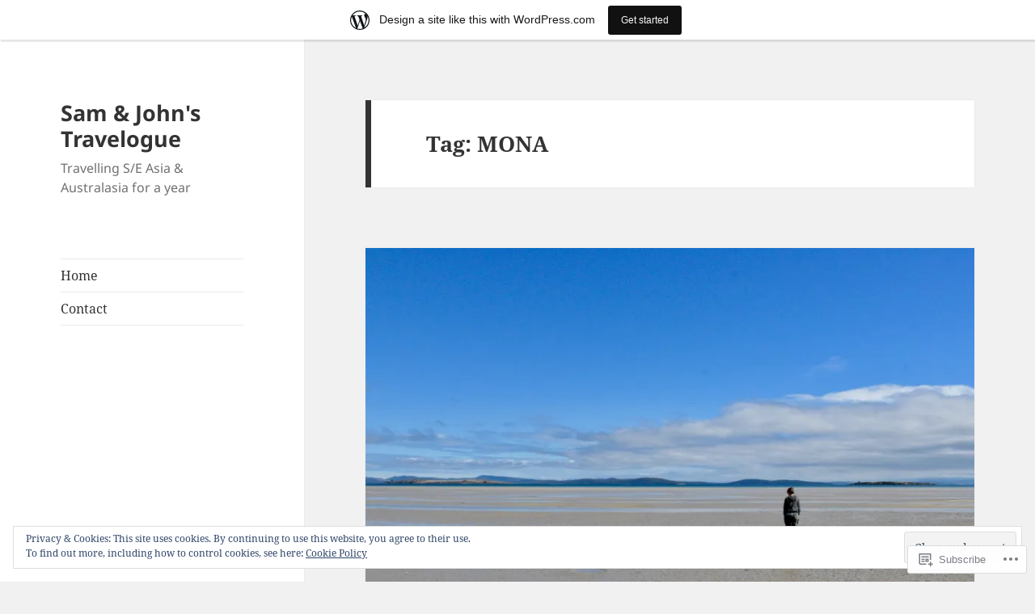

--- FILE ---
content_type: text/html; charset=UTF-8
request_url: https://samjohntravelogue.wordpress.com/tag/mona/
body_size: 29954
content:
<!DOCTYPE html>
<html lang="en" class="no-js">
<head>
	<meta charset="UTF-8">
	<meta name="viewport" content="width=device-width, initial-scale=1.0">
	<link rel="profile" href="https://gmpg.org/xfn/11">
	<link rel="pingback" href="https://samjohntravelogue.wordpress.com/xmlrpc.php">
	<script>(function(html){html.className = html.className.replace(/\bno-js\b/,'js')})(document.documentElement);</script>
<title>MONA &#8211; Sam &amp; John&#039;s Travelogue</title>
<meta name='robots' content='max-image-preview:large' />
<link rel='dns-prefetch' href='//s0.wp.com' />
<link rel='dns-prefetch' href='//af.pubmine.com' />
<link rel="alternate" type="application/rss+xml" title="Sam &amp; John&#039;s Travelogue &raquo; Feed" href="https://samjohntravelogue.wordpress.com/feed/" />
<link rel="alternate" type="application/rss+xml" title="Sam &amp; John&#039;s Travelogue &raquo; Comments Feed" href="https://samjohntravelogue.wordpress.com/comments/feed/" />
<link rel="alternate" type="application/rss+xml" title="Sam &amp; John&#039;s Travelogue &raquo; MONA Tag Feed" href="https://samjohntravelogue.wordpress.com/tag/mona/feed/" />
	<script type="text/javascript">
		/* <![CDATA[ */
		function addLoadEvent(func) {
			var oldonload = window.onload;
			if (typeof window.onload != 'function') {
				window.onload = func;
			} else {
				window.onload = function () {
					oldonload();
					func();
				}
			}
		}
		/* ]]> */
	</script>
	<link crossorigin='anonymous' rel='stylesheet' id='all-css-0-1' href='/_static/??-eJxtjN0KwjAMhV/IGocy8UJ8lq7LarekKWtK2dvbgQiiNwfO3wc1GSdRMSpwMYmKDzHDjJqsW94eWGSXsRBm0CcyGhWhDE44WQWt7b9NYVLEeHQ5H+A/t4bRo2bA0lpZAhqyFRQ5kdXGzroR/gAGEv9BsF0X1BC9GewKbfqd7OcH37tr3/WX060/zy/NPFUG&cssminify=yes' type='text/css' media='all' />
<style id='wp-emoji-styles-inline-css'>

	img.wp-smiley, img.emoji {
		display: inline !important;
		border: none !important;
		box-shadow: none !important;
		height: 1em !important;
		width: 1em !important;
		margin: 0 0.07em !important;
		vertical-align: -0.1em !important;
		background: none !important;
		padding: 0 !important;
	}
/*# sourceURL=wp-emoji-styles-inline-css */
</style>
<link crossorigin='anonymous' rel='stylesheet' id='all-css-2-1' href='/wp-content/plugins/gutenberg-core/v22.2.0/build/styles/block-library/style.css?m=1764855221i&cssminify=yes' type='text/css' media='all' />
<style id='wp-block-library-inline-css'>
.has-text-align-justify {
	text-align:justify;
}
.has-text-align-justify{text-align:justify;}

/*# sourceURL=wp-block-library-inline-css */
</style><style id='global-styles-inline-css'>
:root{--wp--preset--aspect-ratio--square: 1;--wp--preset--aspect-ratio--4-3: 4/3;--wp--preset--aspect-ratio--3-4: 3/4;--wp--preset--aspect-ratio--3-2: 3/2;--wp--preset--aspect-ratio--2-3: 2/3;--wp--preset--aspect-ratio--16-9: 16/9;--wp--preset--aspect-ratio--9-16: 9/16;--wp--preset--color--black: #000000;--wp--preset--color--cyan-bluish-gray: #abb8c3;--wp--preset--color--white: #fff;--wp--preset--color--pale-pink: #f78da7;--wp--preset--color--vivid-red: #cf2e2e;--wp--preset--color--luminous-vivid-orange: #ff6900;--wp--preset--color--luminous-vivid-amber: #fcb900;--wp--preset--color--light-green-cyan: #7bdcb5;--wp--preset--color--vivid-green-cyan: #00d084;--wp--preset--color--pale-cyan-blue: #8ed1fc;--wp--preset--color--vivid-cyan-blue: #0693e3;--wp--preset--color--vivid-purple: #9b51e0;--wp--preset--color--dark-gray: #111;--wp--preset--color--light-gray: #f1f1f1;--wp--preset--color--yellow: #f4ca16;--wp--preset--color--dark-brown: #352712;--wp--preset--color--medium-pink: #e53b51;--wp--preset--color--light-pink: #ffe5d1;--wp--preset--color--dark-purple: #2e2256;--wp--preset--color--purple: #674970;--wp--preset--color--blue-gray: #22313f;--wp--preset--color--bright-blue: #55c3dc;--wp--preset--color--light-blue: #e9f2f9;--wp--preset--gradient--vivid-cyan-blue-to-vivid-purple: linear-gradient(135deg,rgb(6,147,227) 0%,rgb(155,81,224) 100%);--wp--preset--gradient--light-green-cyan-to-vivid-green-cyan: linear-gradient(135deg,rgb(122,220,180) 0%,rgb(0,208,130) 100%);--wp--preset--gradient--luminous-vivid-amber-to-luminous-vivid-orange: linear-gradient(135deg,rgb(252,185,0) 0%,rgb(255,105,0) 100%);--wp--preset--gradient--luminous-vivid-orange-to-vivid-red: linear-gradient(135deg,rgb(255,105,0) 0%,rgb(207,46,46) 100%);--wp--preset--gradient--very-light-gray-to-cyan-bluish-gray: linear-gradient(135deg,rgb(238,238,238) 0%,rgb(169,184,195) 100%);--wp--preset--gradient--cool-to-warm-spectrum: linear-gradient(135deg,rgb(74,234,220) 0%,rgb(151,120,209) 20%,rgb(207,42,186) 40%,rgb(238,44,130) 60%,rgb(251,105,98) 80%,rgb(254,248,76) 100%);--wp--preset--gradient--blush-light-purple: linear-gradient(135deg,rgb(255,206,236) 0%,rgb(152,150,240) 100%);--wp--preset--gradient--blush-bordeaux: linear-gradient(135deg,rgb(254,205,165) 0%,rgb(254,45,45) 50%,rgb(107,0,62) 100%);--wp--preset--gradient--luminous-dusk: linear-gradient(135deg,rgb(255,203,112) 0%,rgb(199,81,192) 50%,rgb(65,88,208) 100%);--wp--preset--gradient--pale-ocean: linear-gradient(135deg,rgb(255,245,203) 0%,rgb(182,227,212) 50%,rgb(51,167,181) 100%);--wp--preset--gradient--electric-grass: linear-gradient(135deg,rgb(202,248,128) 0%,rgb(113,206,126) 100%);--wp--preset--gradient--midnight: linear-gradient(135deg,rgb(2,3,129) 0%,rgb(40,116,252) 100%);--wp--preset--gradient--dark-gray-gradient-gradient: linear-gradient(90deg, rgba(17,17,17,1) 0%, rgba(42,42,42,1) 100%);--wp--preset--gradient--light-gray-gradient: linear-gradient(90deg, rgba(241,241,241,1) 0%, rgba(215,215,215,1) 100%);--wp--preset--gradient--white-gradient: linear-gradient(90deg, rgba(255,255,255,1) 0%, rgba(230,230,230,1) 100%);--wp--preset--gradient--yellow-gradient: linear-gradient(90deg, rgba(244,202,22,1) 0%, rgba(205,168,10,1) 100%);--wp--preset--gradient--dark-brown-gradient: linear-gradient(90deg, rgba(53,39,18,1) 0%, rgba(91,67,31,1) 100%);--wp--preset--gradient--medium-pink-gradient: linear-gradient(90deg, rgba(229,59,81,1) 0%, rgba(209,28,51,1) 100%);--wp--preset--gradient--light-pink-gradient: linear-gradient(90deg, rgba(255,229,209,1) 0%, rgba(255,200,158,1) 100%);--wp--preset--gradient--dark-purple-gradient: linear-gradient(90deg, rgba(46,34,86,1) 0%, rgba(66,48,123,1) 100%);--wp--preset--gradient--purple-gradient: linear-gradient(90deg, rgba(103,73,112,1) 0%, rgba(131,93,143,1) 100%);--wp--preset--gradient--blue-gray-gradient: linear-gradient(90deg, rgba(34,49,63,1) 0%, rgba(52,75,96,1) 100%);--wp--preset--gradient--bright-blue-gradient: linear-gradient(90deg, rgba(85,195,220,1) 0%, rgba(43,180,211,1) 100%);--wp--preset--gradient--light-blue-gradient: linear-gradient(90deg, rgba(233,242,249,1) 0%, rgba(193,218,238,1) 100%);--wp--preset--font-size--small: 13px;--wp--preset--font-size--medium: 20px;--wp--preset--font-size--large: 36px;--wp--preset--font-size--x-large: 42px;--wp--preset--font-family--albert-sans: 'Albert Sans', sans-serif;--wp--preset--font-family--alegreya: Alegreya, serif;--wp--preset--font-family--arvo: Arvo, serif;--wp--preset--font-family--bodoni-moda: 'Bodoni Moda', serif;--wp--preset--font-family--bricolage-grotesque: 'Bricolage Grotesque', sans-serif;--wp--preset--font-family--cabin: Cabin, sans-serif;--wp--preset--font-family--chivo: Chivo, sans-serif;--wp--preset--font-family--commissioner: Commissioner, sans-serif;--wp--preset--font-family--cormorant: Cormorant, serif;--wp--preset--font-family--courier-prime: 'Courier Prime', monospace;--wp--preset--font-family--crimson-pro: 'Crimson Pro', serif;--wp--preset--font-family--dm-mono: 'DM Mono', monospace;--wp--preset--font-family--dm-sans: 'DM Sans', sans-serif;--wp--preset--font-family--dm-serif-display: 'DM Serif Display', serif;--wp--preset--font-family--domine: Domine, serif;--wp--preset--font-family--eb-garamond: 'EB Garamond', serif;--wp--preset--font-family--epilogue: Epilogue, sans-serif;--wp--preset--font-family--fahkwang: Fahkwang, sans-serif;--wp--preset--font-family--figtree: Figtree, sans-serif;--wp--preset--font-family--fira-sans: 'Fira Sans', sans-serif;--wp--preset--font-family--fjalla-one: 'Fjalla One', sans-serif;--wp--preset--font-family--fraunces: Fraunces, serif;--wp--preset--font-family--gabarito: Gabarito, system-ui;--wp--preset--font-family--ibm-plex-mono: 'IBM Plex Mono', monospace;--wp--preset--font-family--ibm-plex-sans: 'IBM Plex Sans', sans-serif;--wp--preset--font-family--ibarra-real-nova: 'Ibarra Real Nova', serif;--wp--preset--font-family--instrument-serif: 'Instrument Serif', serif;--wp--preset--font-family--inter: Inter, sans-serif;--wp--preset--font-family--josefin-sans: 'Josefin Sans', sans-serif;--wp--preset--font-family--jost: Jost, sans-serif;--wp--preset--font-family--libre-baskerville: 'Libre Baskerville', serif;--wp--preset--font-family--libre-franklin: 'Libre Franklin', sans-serif;--wp--preset--font-family--literata: Literata, serif;--wp--preset--font-family--lora: Lora, serif;--wp--preset--font-family--merriweather: Merriweather, serif;--wp--preset--font-family--montserrat: Montserrat, sans-serif;--wp--preset--font-family--newsreader: Newsreader, serif;--wp--preset--font-family--noto-sans-mono: 'Noto Sans Mono', sans-serif;--wp--preset--font-family--nunito: Nunito, sans-serif;--wp--preset--font-family--open-sans: 'Open Sans', sans-serif;--wp--preset--font-family--overpass: Overpass, sans-serif;--wp--preset--font-family--pt-serif: 'PT Serif', serif;--wp--preset--font-family--petrona: Petrona, serif;--wp--preset--font-family--piazzolla: Piazzolla, serif;--wp--preset--font-family--playfair-display: 'Playfair Display', serif;--wp--preset--font-family--plus-jakarta-sans: 'Plus Jakarta Sans', sans-serif;--wp--preset--font-family--poppins: Poppins, sans-serif;--wp--preset--font-family--raleway: Raleway, sans-serif;--wp--preset--font-family--roboto: Roboto, sans-serif;--wp--preset--font-family--roboto-slab: 'Roboto Slab', serif;--wp--preset--font-family--rubik: Rubik, sans-serif;--wp--preset--font-family--rufina: Rufina, serif;--wp--preset--font-family--sora: Sora, sans-serif;--wp--preset--font-family--source-sans-3: 'Source Sans 3', sans-serif;--wp--preset--font-family--source-serif-4: 'Source Serif 4', serif;--wp--preset--font-family--space-mono: 'Space Mono', monospace;--wp--preset--font-family--syne: Syne, sans-serif;--wp--preset--font-family--texturina: Texturina, serif;--wp--preset--font-family--urbanist: Urbanist, sans-serif;--wp--preset--font-family--work-sans: 'Work Sans', sans-serif;--wp--preset--spacing--20: 0.44rem;--wp--preset--spacing--30: 0.67rem;--wp--preset--spacing--40: 1rem;--wp--preset--spacing--50: 1.5rem;--wp--preset--spacing--60: 2.25rem;--wp--preset--spacing--70: 3.38rem;--wp--preset--spacing--80: 5.06rem;--wp--preset--shadow--natural: 6px 6px 9px rgba(0, 0, 0, 0.2);--wp--preset--shadow--deep: 12px 12px 50px rgba(0, 0, 0, 0.4);--wp--preset--shadow--sharp: 6px 6px 0px rgba(0, 0, 0, 0.2);--wp--preset--shadow--outlined: 6px 6px 0px -3px rgb(255, 255, 255), 6px 6px rgb(0, 0, 0);--wp--preset--shadow--crisp: 6px 6px 0px rgb(0, 0, 0);}:where(.is-layout-flex){gap: 0.5em;}:where(.is-layout-grid){gap: 0.5em;}body .is-layout-flex{display: flex;}.is-layout-flex{flex-wrap: wrap;align-items: center;}.is-layout-flex > :is(*, div){margin: 0;}body .is-layout-grid{display: grid;}.is-layout-grid > :is(*, div){margin: 0;}:where(.wp-block-columns.is-layout-flex){gap: 2em;}:where(.wp-block-columns.is-layout-grid){gap: 2em;}:where(.wp-block-post-template.is-layout-flex){gap: 1.25em;}:where(.wp-block-post-template.is-layout-grid){gap: 1.25em;}.has-black-color{color: var(--wp--preset--color--black) !important;}.has-cyan-bluish-gray-color{color: var(--wp--preset--color--cyan-bluish-gray) !important;}.has-white-color{color: var(--wp--preset--color--white) !important;}.has-pale-pink-color{color: var(--wp--preset--color--pale-pink) !important;}.has-vivid-red-color{color: var(--wp--preset--color--vivid-red) !important;}.has-luminous-vivid-orange-color{color: var(--wp--preset--color--luminous-vivid-orange) !important;}.has-luminous-vivid-amber-color{color: var(--wp--preset--color--luminous-vivid-amber) !important;}.has-light-green-cyan-color{color: var(--wp--preset--color--light-green-cyan) !important;}.has-vivid-green-cyan-color{color: var(--wp--preset--color--vivid-green-cyan) !important;}.has-pale-cyan-blue-color{color: var(--wp--preset--color--pale-cyan-blue) !important;}.has-vivid-cyan-blue-color{color: var(--wp--preset--color--vivid-cyan-blue) !important;}.has-vivid-purple-color{color: var(--wp--preset--color--vivid-purple) !important;}.has-black-background-color{background-color: var(--wp--preset--color--black) !important;}.has-cyan-bluish-gray-background-color{background-color: var(--wp--preset--color--cyan-bluish-gray) !important;}.has-white-background-color{background-color: var(--wp--preset--color--white) !important;}.has-pale-pink-background-color{background-color: var(--wp--preset--color--pale-pink) !important;}.has-vivid-red-background-color{background-color: var(--wp--preset--color--vivid-red) !important;}.has-luminous-vivid-orange-background-color{background-color: var(--wp--preset--color--luminous-vivid-orange) !important;}.has-luminous-vivid-amber-background-color{background-color: var(--wp--preset--color--luminous-vivid-amber) !important;}.has-light-green-cyan-background-color{background-color: var(--wp--preset--color--light-green-cyan) !important;}.has-vivid-green-cyan-background-color{background-color: var(--wp--preset--color--vivid-green-cyan) !important;}.has-pale-cyan-blue-background-color{background-color: var(--wp--preset--color--pale-cyan-blue) !important;}.has-vivid-cyan-blue-background-color{background-color: var(--wp--preset--color--vivid-cyan-blue) !important;}.has-vivid-purple-background-color{background-color: var(--wp--preset--color--vivid-purple) !important;}.has-black-border-color{border-color: var(--wp--preset--color--black) !important;}.has-cyan-bluish-gray-border-color{border-color: var(--wp--preset--color--cyan-bluish-gray) !important;}.has-white-border-color{border-color: var(--wp--preset--color--white) !important;}.has-pale-pink-border-color{border-color: var(--wp--preset--color--pale-pink) !important;}.has-vivid-red-border-color{border-color: var(--wp--preset--color--vivid-red) !important;}.has-luminous-vivid-orange-border-color{border-color: var(--wp--preset--color--luminous-vivid-orange) !important;}.has-luminous-vivid-amber-border-color{border-color: var(--wp--preset--color--luminous-vivid-amber) !important;}.has-light-green-cyan-border-color{border-color: var(--wp--preset--color--light-green-cyan) !important;}.has-vivid-green-cyan-border-color{border-color: var(--wp--preset--color--vivid-green-cyan) !important;}.has-pale-cyan-blue-border-color{border-color: var(--wp--preset--color--pale-cyan-blue) !important;}.has-vivid-cyan-blue-border-color{border-color: var(--wp--preset--color--vivid-cyan-blue) !important;}.has-vivid-purple-border-color{border-color: var(--wp--preset--color--vivid-purple) !important;}.has-vivid-cyan-blue-to-vivid-purple-gradient-background{background: var(--wp--preset--gradient--vivid-cyan-blue-to-vivid-purple) !important;}.has-light-green-cyan-to-vivid-green-cyan-gradient-background{background: var(--wp--preset--gradient--light-green-cyan-to-vivid-green-cyan) !important;}.has-luminous-vivid-amber-to-luminous-vivid-orange-gradient-background{background: var(--wp--preset--gradient--luminous-vivid-amber-to-luminous-vivid-orange) !important;}.has-luminous-vivid-orange-to-vivid-red-gradient-background{background: var(--wp--preset--gradient--luminous-vivid-orange-to-vivid-red) !important;}.has-very-light-gray-to-cyan-bluish-gray-gradient-background{background: var(--wp--preset--gradient--very-light-gray-to-cyan-bluish-gray) !important;}.has-cool-to-warm-spectrum-gradient-background{background: var(--wp--preset--gradient--cool-to-warm-spectrum) !important;}.has-blush-light-purple-gradient-background{background: var(--wp--preset--gradient--blush-light-purple) !important;}.has-blush-bordeaux-gradient-background{background: var(--wp--preset--gradient--blush-bordeaux) !important;}.has-luminous-dusk-gradient-background{background: var(--wp--preset--gradient--luminous-dusk) !important;}.has-pale-ocean-gradient-background{background: var(--wp--preset--gradient--pale-ocean) !important;}.has-electric-grass-gradient-background{background: var(--wp--preset--gradient--electric-grass) !important;}.has-midnight-gradient-background{background: var(--wp--preset--gradient--midnight) !important;}.has-small-font-size{font-size: var(--wp--preset--font-size--small) !important;}.has-medium-font-size{font-size: var(--wp--preset--font-size--medium) !important;}.has-large-font-size{font-size: var(--wp--preset--font-size--large) !important;}.has-x-large-font-size{font-size: var(--wp--preset--font-size--x-large) !important;}.has-albert-sans-font-family{font-family: var(--wp--preset--font-family--albert-sans) !important;}.has-alegreya-font-family{font-family: var(--wp--preset--font-family--alegreya) !important;}.has-arvo-font-family{font-family: var(--wp--preset--font-family--arvo) !important;}.has-bodoni-moda-font-family{font-family: var(--wp--preset--font-family--bodoni-moda) !important;}.has-bricolage-grotesque-font-family{font-family: var(--wp--preset--font-family--bricolage-grotesque) !important;}.has-cabin-font-family{font-family: var(--wp--preset--font-family--cabin) !important;}.has-chivo-font-family{font-family: var(--wp--preset--font-family--chivo) !important;}.has-commissioner-font-family{font-family: var(--wp--preset--font-family--commissioner) !important;}.has-cormorant-font-family{font-family: var(--wp--preset--font-family--cormorant) !important;}.has-courier-prime-font-family{font-family: var(--wp--preset--font-family--courier-prime) !important;}.has-crimson-pro-font-family{font-family: var(--wp--preset--font-family--crimson-pro) !important;}.has-dm-mono-font-family{font-family: var(--wp--preset--font-family--dm-mono) !important;}.has-dm-sans-font-family{font-family: var(--wp--preset--font-family--dm-sans) !important;}.has-dm-serif-display-font-family{font-family: var(--wp--preset--font-family--dm-serif-display) !important;}.has-domine-font-family{font-family: var(--wp--preset--font-family--domine) !important;}.has-eb-garamond-font-family{font-family: var(--wp--preset--font-family--eb-garamond) !important;}.has-epilogue-font-family{font-family: var(--wp--preset--font-family--epilogue) !important;}.has-fahkwang-font-family{font-family: var(--wp--preset--font-family--fahkwang) !important;}.has-figtree-font-family{font-family: var(--wp--preset--font-family--figtree) !important;}.has-fira-sans-font-family{font-family: var(--wp--preset--font-family--fira-sans) !important;}.has-fjalla-one-font-family{font-family: var(--wp--preset--font-family--fjalla-one) !important;}.has-fraunces-font-family{font-family: var(--wp--preset--font-family--fraunces) !important;}.has-gabarito-font-family{font-family: var(--wp--preset--font-family--gabarito) !important;}.has-ibm-plex-mono-font-family{font-family: var(--wp--preset--font-family--ibm-plex-mono) !important;}.has-ibm-plex-sans-font-family{font-family: var(--wp--preset--font-family--ibm-plex-sans) !important;}.has-ibarra-real-nova-font-family{font-family: var(--wp--preset--font-family--ibarra-real-nova) !important;}.has-instrument-serif-font-family{font-family: var(--wp--preset--font-family--instrument-serif) !important;}.has-inter-font-family{font-family: var(--wp--preset--font-family--inter) !important;}.has-josefin-sans-font-family{font-family: var(--wp--preset--font-family--josefin-sans) !important;}.has-jost-font-family{font-family: var(--wp--preset--font-family--jost) !important;}.has-libre-baskerville-font-family{font-family: var(--wp--preset--font-family--libre-baskerville) !important;}.has-libre-franklin-font-family{font-family: var(--wp--preset--font-family--libre-franklin) !important;}.has-literata-font-family{font-family: var(--wp--preset--font-family--literata) !important;}.has-lora-font-family{font-family: var(--wp--preset--font-family--lora) !important;}.has-merriweather-font-family{font-family: var(--wp--preset--font-family--merriweather) !important;}.has-montserrat-font-family{font-family: var(--wp--preset--font-family--montserrat) !important;}.has-newsreader-font-family{font-family: var(--wp--preset--font-family--newsreader) !important;}.has-noto-sans-mono-font-family{font-family: var(--wp--preset--font-family--noto-sans-mono) !important;}.has-nunito-font-family{font-family: var(--wp--preset--font-family--nunito) !important;}.has-open-sans-font-family{font-family: var(--wp--preset--font-family--open-sans) !important;}.has-overpass-font-family{font-family: var(--wp--preset--font-family--overpass) !important;}.has-pt-serif-font-family{font-family: var(--wp--preset--font-family--pt-serif) !important;}.has-petrona-font-family{font-family: var(--wp--preset--font-family--petrona) !important;}.has-piazzolla-font-family{font-family: var(--wp--preset--font-family--piazzolla) !important;}.has-playfair-display-font-family{font-family: var(--wp--preset--font-family--playfair-display) !important;}.has-plus-jakarta-sans-font-family{font-family: var(--wp--preset--font-family--plus-jakarta-sans) !important;}.has-poppins-font-family{font-family: var(--wp--preset--font-family--poppins) !important;}.has-raleway-font-family{font-family: var(--wp--preset--font-family--raleway) !important;}.has-roboto-font-family{font-family: var(--wp--preset--font-family--roboto) !important;}.has-roboto-slab-font-family{font-family: var(--wp--preset--font-family--roboto-slab) !important;}.has-rubik-font-family{font-family: var(--wp--preset--font-family--rubik) !important;}.has-rufina-font-family{font-family: var(--wp--preset--font-family--rufina) !important;}.has-sora-font-family{font-family: var(--wp--preset--font-family--sora) !important;}.has-source-sans-3-font-family{font-family: var(--wp--preset--font-family--source-sans-3) !important;}.has-source-serif-4-font-family{font-family: var(--wp--preset--font-family--source-serif-4) !important;}.has-space-mono-font-family{font-family: var(--wp--preset--font-family--space-mono) !important;}.has-syne-font-family{font-family: var(--wp--preset--font-family--syne) !important;}.has-texturina-font-family{font-family: var(--wp--preset--font-family--texturina) !important;}.has-urbanist-font-family{font-family: var(--wp--preset--font-family--urbanist) !important;}.has-work-sans-font-family{font-family: var(--wp--preset--font-family--work-sans) !important;}
/*# sourceURL=global-styles-inline-css */
</style>

<style id='classic-theme-styles-inline-css'>
/*! This file is auto-generated */
.wp-block-button__link{color:#fff;background-color:#32373c;border-radius:9999px;box-shadow:none;text-decoration:none;padding:calc(.667em + 2px) calc(1.333em + 2px);font-size:1.125em}.wp-block-file__button{background:#32373c;color:#fff;text-decoration:none}
/*# sourceURL=/wp-includes/css/classic-themes.min.css */
</style>
<link crossorigin='anonymous' rel='stylesheet' id='all-css-4-1' href='/_static/??-eJyVkd1OwzAMhV8I1+oo2m4Qj4LSzgnZ8qfYXbW3x20Rm8So4CbKsc537Dg4FRhyEkqCJYzOJ8Yh9yEPZ8Zd0x6aFtjHEggqXZoOj57l2wEs10DNwPyEd0FxhFtWJa3HYmR2RDp6Q4Gi2rawqSgDfV8qMYOe0Y8R5ENB/sGtZSxjjzJp4Wq9FaKEhpmE0aqPMWXJwCbx3IRhlVS9XbVPGsc5GDFbg51IihnOXxpjzgnflUVHScPmjMfXv0/9eKe/2tWI62/8j1nawLLorQdX0nCnV7dQN7kFOcqgIxnxup57ATYYX2f0Lb62+5fn3aHbt93pEwwY9HE=&cssminify=yes' type='text/css' media='all' />
<style id='jetpack-global-styles-frontend-style-inline-css'>
:root { --font-headings: unset; --font-base: unset; --font-headings-default: -apple-system,BlinkMacSystemFont,"Segoe UI",Roboto,Oxygen-Sans,Ubuntu,Cantarell,"Helvetica Neue",sans-serif; --font-base-default: -apple-system,BlinkMacSystemFont,"Segoe UI",Roboto,Oxygen-Sans,Ubuntu,Cantarell,"Helvetica Neue",sans-serif;}
/*# sourceURL=jetpack-global-styles-frontend-style-inline-css */
</style>
<link crossorigin='anonymous' rel='stylesheet' id='all-css-6-1' href='/wp-content/themes/h4/global.css?m=1420737423i&cssminify=yes' type='text/css' media='all' />
<script id="wpcom-actionbar-placeholder-js-extra">
var actionbardata = {"siteID":"143266377","postID":"0","siteURL":"https://samjohntravelogue.wordpress.com","xhrURL":"https://samjohntravelogue.wordpress.com/wp-admin/admin-ajax.php","nonce":"dd15ffb2a3","isLoggedIn":"","statusMessage":"","subsEmailDefault":"instantly","proxyScriptUrl":"https://s0.wp.com/wp-content/js/wpcom-proxy-request.js?m=1513050504i&amp;ver=20211021","i18n":{"followedText":"New posts from this site will now appear in your \u003Ca href=\"https://wordpress.com/reader\"\u003EReader\u003C/a\u003E","foldBar":"Collapse this bar","unfoldBar":"Expand this bar","shortLinkCopied":"Shortlink copied to clipboard."}};
//# sourceURL=wpcom-actionbar-placeholder-js-extra
</script>
<script id="jetpack-mu-wpcom-settings-js-before">
var JETPACK_MU_WPCOM_SETTINGS = {"assetsUrl":"https://s0.wp.com/wp-content/mu-plugins/jetpack-mu-wpcom-plugin/moon/jetpack_vendor/automattic/jetpack-mu-wpcom/src/build/"};
//# sourceURL=jetpack-mu-wpcom-settings-js-before
</script>
<script crossorigin='anonymous' type='text/javascript'  src='/_static/??-eJyFjcsOwiAQRX/I6dSa+lgYvwWBEAgMOAPW/n3bqIk7V2dxT87FqYDOVC1VDIIcKxTOr7kLssN186RjM1a2MTya5fmDLnn6K0HyjlW1v/L37R6zgxKb8yQ4ZTbKCOioRN4hnQo+hw1AmcCZwmvilq7709CPh/54voQFmNpFWg=='></script>
<script id="rlt-proxy-js-after">
	rltInitialize( {"token":null,"iframeOrigins":["https:\/\/widgets.wp.com"]} );
//# sourceURL=rlt-proxy-js-after
</script>
<link rel="EditURI" type="application/rsd+xml" title="RSD" href="https://samjohntravelogue.wordpress.com/xmlrpc.php?rsd" />
<meta name="generator" content="WordPress.com" />

<!-- Jetpack Open Graph Tags -->
<meta property="og:type" content="website" />
<meta property="og:title" content="MONA &#8211; Sam &amp; John&#039;s Travelogue" />
<meta property="og:url" content="https://samjohntravelogue.wordpress.com/tag/mona/" />
<meta property="og:site_name" content="Sam &amp; John&#039;s Travelogue" />
<meta property="og:image" content="https://samjohntravelogue.wordpress.com/wp-content/uploads/2018/06/image-1.jpg?w=200" />
<meta property="og:image:width" content="200" />
<meta property="og:image:height" content="200" />
<meta property="og:image:alt" content="" />
<meta property="og:locale" content="en_US" />
<meta property="fb:app_id" content="249643311490" />
<meta name="twitter:creator" content="@John_Mitchell9" />

<!-- End Jetpack Open Graph Tags -->
<link rel="search" type="application/opensearchdescription+xml" href="https://samjohntravelogue.wordpress.com/osd.xml" title="Sam &#38; John&#039;s Travelogue" />
<link rel="search" type="application/opensearchdescription+xml" href="https://s1.wp.com/opensearch.xml" title="WordPress.com" />
<meta name="description" content="Posts about MONA written by samjohntravelogue" />
<script>
var wa_client = {}; wa_client.cmd = []; wa_client.config = { 'blog_id': 143266377, 'blog_language': 'en', 'is_wordads': false, 'hosting_type': 0, 'afp_account_id': null, 'afp_host_id': 5038568878849053, 'theme': 'pub/twentyfifteen', '_': { 'title': 'Advertisement', 'privacy_settings': 'Privacy Settings' }, 'formats': [ 'belowpost', 'bottom_sticky', 'sidebar_sticky_right', 'sidebar', 'gutenberg_rectangle', 'gutenberg_leaderboard', 'gutenberg_mobile_leaderboard', 'gutenberg_skyscraper' ] };
</script>
		<script type="text/javascript">

			window.doNotSellCallback = function() {

				var linkElements = [
					'a[href="https://wordpress.com/?ref=footer_blog"]',
					'a[href="https://wordpress.com/?ref=footer_website"]',
					'a[href="https://wordpress.com/?ref=vertical_footer"]',
					'a[href^="https://wordpress.com/?ref=footer_segment_"]',
				].join(',');

				var dnsLink = document.createElement( 'a' );
				dnsLink.href = 'https://wordpress.com/advertising-program-optout/';
				dnsLink.classList.add( 'do-not-sell-link' );
				dnsLink.rel = 'nofollow';
				dnsLink.style.marginLeft = '0.5em';
				dnsLink.textContent = 'Do Not Sell or Share My Personal Information';

				var creditLinks = document.querySelectorAll( linkElements );

				if ( 0 === creditLinks.length ) {
					return false;
				}

				Array.prototype.forEach.call( creditLinks, function( el ) {
					el.insertAdjacentElement( 'afterend', dnsLink );
				});

				return true;
			};

		</script>
		<link rel="icon" href="https://samjohntravelogue.wordpress.com/wp-content/uploads/2018/06/image-1.jpg?w=32" sizes="32x32" />
<link rel="icon" href="https://samjohntravelogue.wordpress.com/wp-content/uploads/2018/06/image-1.jpg?w=192" sizes="192x192" />
<link rel="apple-touch-icon" href="https://samjohntravelogue.wordpress.com/wp-content/uploads/2018/06/image-1.jpg?w=180" />
<meta name="msapplication-TileImage" content="https://samjohntravelogue.wordpress.com/wp-content/uploads/2018/06/image-1.jpg?w=270" />
<script type="text/javascript">
	window.google_analytics_uacct = "UA-52447-2";
</script>

<script type="text/javascript">
	var _gaq = _gaq || [];
	_gaq.push(['_setAccount', 'UA-52447-2']);
	_gaq.push(['_gat._anonymizeIp']);
	_gaq.push(['_setDomainName', 'wordpress.com']);
	_gaq.push(['_initData']);
	_gaq.push(['_trackPageview']);

	(function() {
		var ga = document.createElement('script'); ga.type = 'text/javascript'; ga.async = true;
		ga.src = ('https:' == document.location.protocol ? 'https://ssl' : 'http://www') + '.google-analytics.com/ga.js';
		(document.getElementsByTagName('head')[0] || document.getElementsByTagName('body')[0]).appendChild(ga);
	})();
</script>
<link crossorigin='anonymous' rel='stylesheet' id='all-css-0-3' href='/_static/??-eJyNjMEKgzAQBX9Ifdha9CJ+StF1KdFkN7gJ+X0RbM89zjAMSqxJJbEkhFxHnz9ODBunONN+M4Kq4O2EsHil3WDFRT4aMqvw/yHomj0baD40G/tf9BXXcApj27+ej6Hr2247ASkBO20=&cssminify=yes' type='text/css' media='all' />
</head>

<body class="archive tag tag-mona tag-201713 wp-embed-responsive wp-theme-pubtwentyfifteen customizer-styles-applied jetpack-reblog-enabled has-marketing-bar has-marketing-bar-theme-twenty-fifteen">
<div id="page" class="hfeed site">
	<a class="skip-link screen-reader-text" href="#content">
		Skip to content	</a>

	<div id="sidebar" class="sidebar">
		<header id="masthead" class="site-header" role="banner">
			<div class="site-branding">
				<a href="https://samjohntravelogue.wordpress.com/" class="site-logo-link" rel="home" itemprop="url"></a>
										<p class="site-title"><a href="https://samjohntravelogue.wordpress.com/" rel="home">Sam &amp; John&#039;s Travelogue</a></p>
												<p class="site-description">Travelling S/E Asia &amp; Australasia for a year</p>
										<button class="secondary-toggle">Menu and widgets</button>
			</div><!-- .site-branding -->
		</header><!-- .site-header -->

			<div id="secondary" class="secondary">

					<nav id="site-navigation" class="main-navigation" role="navigation">
				<div class="menu-primary-container"><ul id="menu-primary" class="nav-menu"><li id="menu-item-6" class="menu-item menu-item-type-custom menu-item-object-custom menu-item-6"><a href="/">Home</a></li>
<li id="menu-item-7" class="menu-item menu-item-type-post_type menu-item-object-page menu-item-7"><a href="https://samjohntravelogue.wordpress.com/contact/">Contact</a></li>
</ul></div>			</nav><!-- .main-navigation -->
		
		
		
	</div><!-- .secondary -->

	</div><!-- .sidebar -->

	<div id="content" class="site-content">

	<section id="primary" class="content-area">
		<main id="main" class="site-main" role="main">

		
			<header class="page-header">
				<h1 class="page-title">Tag: <span>MONA</span></h1>			</header><!-- .page-header -->

			
<article id="post-782" class="post-782 post type-post status-publish format-standard has-post-thumbnail hentry category-travel tag-australia tag-bicheno tag-freycinet tag-hobart tag-launceston tag-mona tag-on-the-road tag-port-arthur tag-tasmania tag-travel tag-travelling tag-wanderlust">
	
	<a class="post-thumbnail" href="https://samjohntravelogue.wordpress.com/2019/04/26/tasmania-australias-emerald-isle-part-1/" aria-hidden="true">
		<img width="825" height="510" src="https://samjohntravelogue.wordpress.com/wp-content/uploads/2019/04/fullsizeoutput_2652.jpeg?w=825&amp;h=510&amp;crop=1" class="attachment-post-thumbnail size-post-thumbnail wp-post-image" alt="Tasmania: Australia&#8217;s Emerald Isle Part&nbsp;1" decoding="async" srcset="https://samjohntravelogue.wordpress.com/wp-content/uploads/2019/04/fullsizeoutput_2652.jpeg?w=825&amp;h=510&amp;crop=1 825w, https://samjohntravelogue.wordpress.com/wp-content/uploads/2019/04/fullsizeoutput_2652.jpeg?w=1650&amp;h=1020&amp;crop=1 1650w, https://samjohntravelogue.wordpress.com/wp-content/uploads/2019/04/fullsizeoutput_2652.jpeg?w=150&amp;h=93&amp;crop=1 150w, https://samjohntravelogue.wordpress.com/wp-content/uploads/2019/04/fullsizeoutput_2652.jpeg?w=300&amp;h=185&amp;crop=1 300w, https://samjohntravelogue.wordpress.com/wp-content/uploads/2019/04/fullsizeoutput_2652.jpeg?w=768&amp;h=475&amp;crop=1 768w, https://samjohntravelogue.wordpress.com/wp-content/uploads/2019/04/fullsizeoutput_2652.jpeg?w=1024&amp;h=633&amp;crop=1 1024w, https://samjohntravelogue.wordpress.com/wp-content/uploads/2019/04/fullsizeoutput_2652.jpeg?w=1440&amp;h=890&amp;crop=1 1440w" sizes="(max-width: 825px) 100vw, 825px" data-attachment-id="908" data-permalink="https://samjohntravelogue.wordpress.com/2019/04/26/tasmania-australias-emerald-isle-part-1/fullsizeoutput_2652/" data-orig-file="https://samjohntravelogue.wordpress.com/wp-content/uploads/2019/04/fullsizeoutput_2652.jpeg" data-orig-size="4460,2492" data-comments-opened="1" data-image-meta="{&quot;aperture&quot;:&quot;18&quot;,&quot;credit&quot;:&quot;&quot;,&quot;camera&quot;:&quot;NIKON D5500&quot;,&quot;caption&quot;:&quot;&quot;,&quot;created_timestamp&quot;:&quot;1553080540&quot;,&quot;copyright&quot;:&quot;&quot;,&quot;focal_length&quot;:&quot;18&quot;,&quot;iso&quot;:&quot;4000&quot;,&quot;shutter_speed&quot;:&quot;0.0003125&quot;,&quot;title&quot;:&quot;&quot;,&quot;orientation&quot;:&quot;1&quot;}" data-image-title="fullsizeoutput_2652" data-image-description="" data-image-caption="" data-medium-file="https://samjohntravelogue.wordpress.com/wp-content/uploads/2019/04/fullsizeoutput_2652.jpeg?w=300" data-large-file="https://samjohntravelogue.wordpress.com/wp-content/uploads/2019/04/fullsizeoutput_2652.jpeg?w=660" />	</a>

		
	<header class="entry-header">
		<h2 class="entry-title"><a href="https://samjohntravelogue.wordpress.com/2019/04/26/tasmania-australias-emerald-isle-part-1/" rel="bookmark">Tasmania: Australia&#8217;s Emerald Isle Part&nbsp;1</a></h2>	</header><!-- .entry-header -->

	<div class="entry-content">
		<p style="text-align:justify;">We are talking Tasmania for the next two weeks. We tried and failed miserably to fit it all into one blog but there is so much to say about this incredible island. Its got it all: stunning diverse countryside; a fascinating colonial history; tales of gruesome bushrangers and convicts; two of the best art galleries in the world; weird and wonderful wildlife; breath-taking mountain-top views; meeting wonderful new friends; ghosts galore; deserted mining towns; and discovering a dead body at the foot of a tumultuous waterfall. If that doesn&#8217;t grab your attention, nothing will!</p>
<p style="text-align:justify;">When our time at Brisbane came to an end we had a period just shy of two weeks before a house and pet sit further up the coast in Queensland. Thinking about our options Sam had the inspired idea of jumping on a plane and spending the time in Tasmania, or Tassie as the locals refer to it!</p>
<p style="text-align:justify;">Having spent far longer in Australia than we planned, our time to get to New Zealand during the summer had run out, so we decided that Tassie would be our &#8220;mini NZ&#8221; trip. It wasn&#8217;t on our radar at all but we are so pleased to have visited this remarkable and unique place.</p>
<figure data-shortcode="caption" id="attachment_918" aria-describedby="caption-attachment-918" style="width: 348px" class="wp-caption alignnone"><img data-attachment-id="918" data-permalink="https://samjohntravelogue.wordpress.com/2019/04/26/tasmania-australias-emerald-isle-part-1/fullsizeoutput_26c1/" data-orig-file="https://samjohntravelogue.wordpress.com/wp-content/uploads/2019/04/fullsizeoutput_26c1.jpeg" data-orig-size="381,501" data-comments-opened="1" data-image-meta="{&quot;aperture&quot;:&quot;0&quot;,&quot;credit&quot;:&quot;&quot;,&quot;camera&quot;:&quot;&quot;,&quot;caption&quot;:&quot;&quot;,&quot;created_timestamp&quot;:&quot;0&quot;,&quot;copyright&quot;:&quot;&quot;,&quot;focal_length&quot;:&quot;0&quot;,&quot;iso&quot;:&quot;0&quot;,&quot;shutter_speed&quot;:&quot;0&quot;,&quot;title&quot;:&quot;&quot;,&quot;orientation&quot;:&quot;1&quot;}" data-image-title="fullsizeoutput_26c1" data-image-description="" data-image-caption="" data-medium-file="https://samjohntravelogue.wordpress.com/wp-content/uploads/2019/04/fullsizeoutput_26c1.jpeg?w=228" data-large-file="https://samjohntravelogue.wordpress.com/wp-content/uploads/2019/04/fullsizeoutput_26c1.jpeg?w=381" class="alignnone  wp-image-918" src="https://samjohntravelogue.wordpress.com/wp-content/uploads/2019/04/fullsizeoutput_26c1.jpeg?w=348&#038;h=458" alt="fullsizeoutput_26c1.jpeg" width="348" height="458" srcset="https://samjohntravelogue.wordpress.com/wp-content/uploads/2019/04/fullsizeoutput_26c1.jpeg?w=348&amp;h=458 348w, https://samjohntravelogue.wordpress.com/wp-content/uploads/2019/04/fullsizeoutput_26c1.jpeg?w=114&amp;h=150 114w, https://samjohntravelogue.wordpress.com/wp-content/uploads/2019/04/fullsizeoutput_26c1.jpeg?w=228&amp;h=300 228w, https://samjohntravelogue.wordpress.com/wp-content/uploads/2019/04/fullsizeoutput_26c1.jpeg 381w" sizes="(max-width: 348px) 100vw, 348px" /><figcaption id="caption-attachment-918" class="wp-caption-text">Our Tassie Trip Map</figcaption></figure>
<p><strong>Launceston </strong></p>
<p style="text-align:justify;">Arriving in &#8220;Lonnie&#8221; we picked up our hire car and drove out of the airport, straight into beautiful green countryside and quiet roads. As we pottered along we both commented on how much it reminded us of Ireland (albeit a good deal drier), which wasn&#8217;t the last time we would make that comparison over the next twelve days &#8211; especially when it did rain!</p>
<p style="text-align:justify;">Like a lot of Tassie, Lonnie is a very hilly city and we found ourselves staying in a lovely hilltop AirBnB &#8211; great for rolling into town, but a killer on the way back, especially after downing a few Boag&#8217;s, the local brew. Despite our new commitment to running we couldn&#8217;t face going up and down the hills, so instead found a small square that we spent thirty minutes criss-crossing in a successful bid to avoid any semblance of a slope.</p>
<p style="text-align:justify;">Launceston is Tasmania&#8217;s second city, although its centre is a bit tired and as we were to discover later in the trip, it&#8217;s a distant second to Hobart. However, you don&#8217;t really go to Tassie for the built environment, it&#8217;s the nature that calls you and we spent the best part of a day at Lonnie&#8217;s main attraction, the Cataract Cliffs.</p>
<p><img data-attachment-id="911" data-permalink="https://samjohntravelogue.wordpress.com/2019/04/26/tasmania-australias-emerald-isle-part-1/fullsizeoutput_2626/" data-orig-file="https://samjohntravelogue.wordpress.com/wp-content/uploads/2019/04/fullsizeoutput_2626.jpeg" data-orig-size="4496,3000" data-comments-opened="1" data-image-meta="{&quot;aperture&quot;:&quot;16&quot;,&quot;credit&quot;:&quot;&quot;,&quot;camera&quot;:&quot;NIKON D5500&quot;,&quot;caption&quot;:&quot;&quot;,&quot;created_timestamp&quot;:&quot;1552899415&quot;,&quot;copyright&quot;:&quot;&quot;,&quot;focal_length&quot;:&quot;22&quot;,&quot;iso&quot;:&quot;4000&quot;,&quot;shutter_speed&quot;:&quot;0.000625&quot;,&quot;title&quot;:&quot;&quot;,&quot;orientation&quot;:&quot;1&quot;}" data-image-title="fullsizeoutput_2626" data-image-description="" data-image-caption="" data-medium-file="https://samjohntravelogue.wordpress.com/wp-content/uploads/2019/04/fullsizeoutput_2626.jpeg?w=300" data-large-file="https://samjohntravelogue.wordpress.com/wp-content/uploads/2019/04/fullsizeoutput_2626.jpeg?w=660" class="alignnone size-full wp-image-911" src="https://samjohntravelogue.wordpress.com/wp-content/uploads/2019/04/fullsizeoutput_2626.jpeg?w=660" alt="fullsizeoutput_2626.jpeg"   srcset="https://samjohntravelogue.wordpress.com/wp-content/uploads/2019/04/fullsizeoutput_2626.jpeg 4496w, https://samjohntravelogue.wordpress.com/wp-content/uploads/2019/04/fullsizeoutput_2626.jpeg?w=150&amp;h=100 150w, https://samjohntravelogue.wordpress.com/wp-content/uploads/2019/04/fullsizeoutput_2626.jpeg?w=300&amp;h=200 300w, https://samjohntravelogue.wordpress.com/wp-content/uploads/2019/04/fullsizeoutput_2626.jpeg?w=768&amp;h=512 768w, https://samjohntravelogue.wordpress.com/wp-content/uploads/2019/04/fullsizeoutput_2626.jpeg?w=1024&amp;h=683 1024w, https://samjohntravelogue.wordpress.com/wp-content/uploads/2019/04/fullsizeoutput_2626.jpeg?w=1440&amp;h=961 1440w" sizes="(max-width: 4496px) 100vw, 4496px" /></p>
<p style="text-align:justify;">Access into this stunning park area was developed in the 1890&#8217;s, with pathways and bridges provided to ensure superb walks and glorious views of the gorges.</p>
<p><img data-attachment-id="912" data-permalink="https://samjohntravelogue.wordpress.com/2019/04/26/tasmania-australias-emerald-isle-part-1/dsc_0020/" data-orig-file="https://samjohntravelogue.wordpress.com/wp-content/uploads/2019/04/dsc_0020.jpg" data-orig-size="4496,3000" data-comments-opened="1" data-image-meta="{&quot;aperture&quot;:&quot;6.3&quot;,&quot;credit&quot;:&quot;&quot;,&quot;camera&quot;:&quot;NIKON D5500&quot;,&quot;caption&quot;:&quot;&quot;,&quot;created_timestamp&quot;:&quot;1552901287&quot;,&quot;copyright&quot;:&quot;&quot;,&quot;focal_length&quot;:&quot;80&quot;,&quot;iso&quot;:&quot;2200&quot;,&quot;shutter_speed&quot;:&quot;0.00025&quot;,&quot;title&quot;:&quot;&quot;,&quot;orientation&quot;:&quot;1&quot;}" data-image-title="DSC_0020" data-image-description="" data-image-caption="" data-medium-file="https://samjohntravelogue.wordpress.com/wp-content/uploads/2019/04/dsc_0020.jpg?w=300" data-large-file="https://samjohntravelogue.wordpress.com/wp-content/uploads/2019/04/dsc_0020.jpg?w=660" loading="lazy" class="alignnone size-full wp-image-912" src="https://samjohntravelogue.wordpress.com/wp-content/uploads/2019/04/dsc_0020.jpg?w=660" alt="DSC_0020.JPG"   srcset="https://samjohntravelogue.wordpress.com/wp-content/uploads/2019/04/dsc_0020.jpg 4496w, https://samjohntravelogue.wordpress.com/wp-content/uploads/2019/04/dsc_0020.jpg?w=150&amp;h=100 150w, https://samjohntravelogue.wordpress.com/wp-content/uploads/2019/04/dsc_0020.jpg?w=300&amp;h=200 300w, https://samjohntravelogue.wordpress.com/wp-content/uploads/2019/04/dsc_0020.jpg?w=768&amp;h=512 768w, https://samjohntravelogue.wordpress.com/wp-content/uploads/2019/04/dsc_0020.jpg?w=1024&amp;h=683 1024w, https://samjohntravelogue.wordpress.com/wp-content/uploads/2019/04/dsc_0020.jpg?w=1440&amp;h=961 1440w" sizes="(max-width: 4496px) 100vw, 4496px" /></p>
<p style="text-align:justify;">With peacocks wandering around and pademelons hopping about it is a visit that is quite enchanting. Having said that, there was something slightly hair-raising about the vintage  &#8220;ski-lift&#8221; journey that takes you across part of the gorge. It&#8217;s not the most stable ride although the very sedate pace and unfolding vistas made it a bit more relaxing.</p>
<div id="v-pj8fVI2V-1" class="video-player" style="width:660px;height:371px">
<video id="v-pj8fVI2V-1-video" width="660" height="371" poster="https://videos.files.wordpress.com/pj8fVI2V/fullsizeoutput_262e_dvd.original.jpg" controls="true" preload="metadata" dir="ltr" lang="en"><source src="https://videos.files.wordpress.com/pj8fVI2V/fullsizeoutput_262e_std.mp4" type="video/mp4; codecs=&quot;avc1.64001E, mp4a.40.2&quot;" /><div><img alt="fullsizeoutput_262e" src="https://videos.files.wordpress.com/pj8fVI2V/fullsizeoutput_262e_dvd.original.jpg?w=660&#038;h=371" width="660" height="371" /></div><p>fullsizeoutput_262e</p></video></div>
<p style="text-align:justify;">After exploring the walks, nooks and crannies of the Cataract Cliffs we jumped in the car and circumnavigated the River Tamar that runs through the city into the north coast and the Bass Strait. In contrast to the gorge, here the scenery is flat and serene, and information boards along the route tell of wonderfully grisly stories of escaped convict outlaws &#8211; including cannablism: <a href="https://www.irishcentral.com/roots/history/real-life-horror-cannibal-alexander-pearce-australia">check out Alexander Pearce&#8217;s story</a>   &#8211; who terrorised the authorities. We visited Brady&#8217;s Lookout, named after the &#8220;Gentleman Bushranger&#8221; Matthew Brady &#8211; Tassie&#8217;s very own Ned Kelly&#8230;.with table manners.  On learning that the Governor had offered a reward for his capture, Brady responded in kind, offering a reward of rum for anyone who could deliver him the Governor! Brady&#8217;s cunning and good luck eventually ran out in 1826 when he was captured and met his denouement at the end of a hangman&#8217;s rope.</p>
<figure data-shortcode="caption" id="attachment_916" aria-describedby="caption-attachment-916" style="width: 4496px" class="wp-caption alignnone"><img data-attachment-id="916" data-permalink="https://samjohntravelogue.wordpress.com/2019/04/26/tasmania-australias-emerald-isle-part-1/fullsizeoutput_2624/" data-orig-file="https://samjohntravelogue.wordpress.com/wp-content/uploads/2019/04/fullsizeoutput_2624.jpeg" data-orig-size="4496,3000" data-comments-opened="1" data-image-meta="{&quot;aperture&quot;:&quot;6.3&quot;,&quot;credit&quot;:&quot;&quot;,&quot;camera&quot;:&quot;NIKON D5500&quot;,&quot;caption&quot;:&quot;&quot;,&quot;created_timestamp&quot;:&quot;1552916112&quot;,&quot;copyright&quot;:&quot;&quot;,&quot;focal_length&quot;:&quot;42&quot;,&quot;iso&quot;:&quot;720&quot;,&quot;shutter_speed&quot;:&quot;0.00025&quot;,&quot;title&quot;:&quot;&quot;,&quot;orientation&quot;:&quot;1&quot;}" data-image-title="fullsizeoutput_2624" data-image-description="" data-image-caption="" data-medium-file="https://samjohntravelogue.wordpress.com/wp-content/uploads/2019/04/fullsizeoutput_2624.jpeg?w=300" data-large-file="https://samjohntravelogue.wordpress.com/wp-content/uploads/2019/04/fullsizeoutput_2624.jpeg?w=660" loading="lazy" class="alignnone size-full wp-image-916" src="https://samjohntravelogue.wordpress.com/wp-content/uploads/2019/04/fullsizeoutput_2624.jpeg?w=660" alt="fullsizeoutput_2624.jpeg"   srcset="https://samjohntravelogue.wordpress.com/wp-content/uploads/2019/04/fullsizeoutput_2624.jpeg 4496w, https://samjohntravelogue.wordpress.com/wp-content/uploads/2019/04/fullsizeoutput_2624.jpeg?w=150&amp;h=100 150w, https://samjohntravelogue.wordpress.com/wp-content/uploads/2019/04/fullsizeoutput_2624.jpeg?w=300&amp;h=200 300w, https://samjohntravelogue.wordpress.com/wp-content/uploads/2019/04/fullsizeoutput_2624.jpeg?w=768&amp;h=512 768w, https://samjohntravelogue.wordpress.com/wp-content/uploads/2019/04/fullsizeoutput_2624.jpeg?w=1024&amp;h=683 1024w, https://samjohntravelogue.wordpress.com/wp-content/uploads/2019/04/fullsizeoutput_2624.jpeg?w=1440&amp;h=961 1440w" sizes="(max-width: 4496px) 100vw, 4496px" /><figcaption id="caption-attachment-916" class="wp-caption-text">Brady&#8217;s Lookout</figcaption></figure>
<p style="text-align:justify;">We finished our day back at the gorges with a cliff side walk, strapped into safety harnesses and clambering along a rickety rope and timber bridges getting great views of Lonnie &#8211; when we weren&#8217;t looking down to make sure of our footing!</p>
<p><img data-attachment-id="917" data-permalink="https://samjohntravelogue.wordpress.com/2019/04/26/tasmania-australias-emerald-isle-part-1/img_7990/" data-orig-file="https://samjohntravelogue.wordpress.com/wp-content/uploads/2019/04/img_7990.jpg" data-orig-size="3264,2448" data-comments-opened="1" data-image-meta="{&quot;aperture&quot;:&quot;2.2&quot;,&quot;credit&quot;:&quot;&quot;,&quot;camera&quot;:&quot;iPhone 6&quot;,&quot;caption&quot;:&quot;&quot;,&quot;created_timestamp&quot;:&quot;1552920096&quot;,&quot;copyright&quot;:&quot;&quot;,&quot;focal_length&quot;:&quot;4.15&quot;,&quot;iso&quot;:&quot;32&quot;,&quot;shutter_speed&quot;:&quot;0.00090991810737034&quot;,&quot;title&quot;:&quot;&quot;,&quot;orientation&quot;:&quot;1&quot;,&quot;latitude&quot;:&quot;-41.441063888889&quot;,&quot;longitude&quot;:&quot;147.12783888889&quot;}" data-image-title="IMG_7990" data-image-description="" data-image-caption="" data-medium-file="https://samjohntravelogue.wordpress.com/wp-content/uploads/2019/04/img_7990.jpg?w=300" data-large-file="https://samjohntravelogue.wordpress.com/wp-content/uploads/2019/04/img_7990.jpg?w=660" loading="lazy" class="alignnone size-full wp-image-917" src="https://samjohntravelogue.wordpress.com/wp-content/uploads/2019/04/img_7990.jpg?w=660" alt="IMG_7990.JPG"   srcset="https://samjohntravelogue.wordpress.com/wp-content/uploads/2019/04/img_7990.jpg 3264w, https://samjohntravelogue.wordpress.com/wp-content/uploads/2019/04/img_7990.jpg?w=150&amp;h=113 150w, https://samjohntravelogue.wordpress.com/wp-content/uploads/2019/04/img_7990.jpg?w=300&amp;h=225 300w, https://samjohntravelogue.wordpress.com/wp-content/uploads/2019/04/img_7990.jpg?w=768&amp;h=576 768w, https://samjohntravelogue.wordpress.com/wp-content/uploads/2019/04/img_7990.jpg?w=1024&amp;h=768 1024w, https://samjohntravelogue.wordpress.com/wp-content/uploads/2019/04/img_7990.jpg?w=1440&amp;h=1080 1440w" sizes="(max-width: 3264px) 100vw, 3264px" /></p>
<p><strong>East Coast to  Bicheno and Freycinet</strong></p>
<p style="text-align:justify;">Heading east out of Launceston toward the coast we were treated to winding roads through thick forests with occasional reveals of the landscape ahead as we got higher. Another example of the remarkable variety in Tassie. The names along the coast reflect the efforts of French explorers who navigated the waters on the east coast.</p>
<figure data-shortcode="caption" id="attachment_920" aria-describedby="caption-attachment-920" style="width: 3073px" class="wp-caption alignnone"><img data-attachment-id="920" data-permalink="https://samjohntravelogue.wordpress.com/2019/04/26/tasmania-australias-emerald-isle-part-1/fullsizeoutput_263a/" data-orig-file="https://samjohntravelogue.wordpress.com/wp-content/uploads/2019/04/fullsizeoutput_263a.jpeg" data-orig-size="3073,1739" data-comments-opened="1" data-image-meta="{&quot;aperture&quot;:&quot;2.2&quot;,&quot;credit&quot;:&quot;&quot;,&quot;camera&quot;:&quot;iPhone 6&quot;,&quot;caption&quot;:&quot;&quot;,&quot;created_timestamp&quot;:&quot;1552991229&quot;,&quot;copyright&quot;:&quot;&quot;,&quot;focal_length&quot;:&quot;4.15&quot;,&quot;iso&quot;:&quot;32&quot;,&quot;shutter_speed&quot;:&quot;0.00078369905956113&quot;,&quot;title&quot;:&quot;&quot;,&quot;orientation&quot;:&quot;1&quot;}" data-image-title="fullsizeoutput_263a" data-image-description="" data-image-caption="" data-medium-file="https://samjohntravelogue.wordpress.com/wp-content/uploads/2019/04/fullsizeoutput_263a.jpeg?w=300" data-large-file="https://samjohntravelogue.wordpress.com/wp-content/uploads/2019/04/fullsizeoutput_263a.jpeg?w=660" loading="lazy" class="alignnone size-full wp-image-920" src="https://samjohntravelogue.wordpress.com/wp-content/uploads/2019/04/fullsizeoutput_263a.jpeg?w=660" alt="fullsizeoutput_263a.jpeg"   srcset="https://samjohntravelogue.wordpress.com/wp-content/uploads/2019/04/fullsizeoutput_263a.jpeg 3073w, https://samjohntravelogue.wordpress.com/wp-content/uploads/2019/04/fullsizeoutput_263a.jpeg?w=150&amp;h=85 150w, https://samjohntravelogue.wordpress.com/wp-content/uploads/2019/04/fullsizeoutput_263a.jpeg?w=300&amp;h=170 300w, https://samjohntravelogue.wordpress.com/wp-content/uploads/2019/04/fullsizeoutput_263a.jpeg?w=768&amp;h=435 768w, https://samjohntravelogue.wordpress.com/wp-content/uploads/2019/04/fullsizeoutput_263a.jpeg?w=1024&amp;h=579 1024w, https://samjohntravelogue.wordpress.com/wp-content/uploads/2019/04/fullsizeoutput_263a.jpeg?w=1440&amp;h=815 1440w" sizes="(max-width: 3073px) 100vw, 3073px" /><figcaption id="caption-attachment-920" class="wp-caption-text">Looking East</figcaption></figure>
<p style="text-align:justify;">Slowly but surely the weather turned greyer and wetter and reminded us of being back home in the UK. We had hoped to see the wonderfully named Bay of Fires in all its natural beauty, but with the rain setting in it was a bit of a damp squib and we made for our next stop in Bicheno to admire its famed blowhole.</p>
<div id="v-U9r5dsDY-1" class="video-player" style="width:660px;height:371px">
<video id="v-U9r5dsDY-1-video" width="660" height="371" poster="https://videos.files.wordpress.com/U9r5dsDY/img_8010.trim__dvd.original.jpg" controls="true" preload="metadata" dir="ltr" lang="en"><source src="https://videos.files.wordpress.com/U9r5dsDY/img_8010.trim__std.mp4" type="video/mp4; codecs=&quot;avc1.64001E, mp4a.40.2&quot;" /><div><img alt="IMG_8010.TRIM" src="https://videos.files.wordpress.com/U9r5dsDY/img_8010.trim__dvd.original.jpg?w=660&#038;h=371" width="660" height="371" /></div><p>IMG_8010.TRIM</p></video></div>
<p style="text-align:justify;">Our AirBnB was directly opposite the beach and the blowhole &#8211; a brilliant location made even better by its proximity to a delicious lobster shack! The next day we took a chance with the weather and went to Freycinet National Park, lauded for its views and beaches. The route involves committing to quite a long drive on to a peninsula and having to retrace your steps. Despite the weather it was worth the extra driving as it&#8217;s a very atmospheric place especially with the clouds draped over the bays and mountain tops&#8230;.</p>
<figure data-shortcode="caption" id="attachment_922" aria-describedby="caption-attachment-922" style="width: 4271px" class="wp-caption alignnone"><img data-attachment-id="922" data-permalink="https://samjohntravelogue.wordpress.com/2019/04/26/tasmania-australias-emerald-isle-part-1/fullsizeoutput_264d/" data-orig-file="https://samjohntravelogue.wordpress.com/wp-content/uploads/2019/04/fullsizeoutput_264d.jpeg" data-orig-size="4271,2975" data-comments-opened="1" data-image-meta="{&quot;aperture&quot;:&quot;18&quot;,&quot;credit&quot;:&quot;&quot;,&quot;camera&quot;:&quot;NIKON D5500&quot;,&quot;caption&quot;:&quot;&quot;,&quot;created_timestamp&quot;:&quot;1553066587&quot;,&quot;copyright&quot;:&quot;&quot;,&quot;focal_length&quot;:&quot;22&quot;,&quot;iso&quot;:&quot;4000&quot;,&quot;shutter_speed&quot;:&quot;0.00125&quot;,&quot;title&quot;:&quot;&quot;,&quot;orientation&quot;:&quot;1&quot;}" data-image-title="fullsizeoutput_264d" data-image-description="" data-image-caption="" data-medium-file="https://samjohntravelogue.wordpress.com/wp-content/uploads/2019/04/fullsizeoutput_264d.jpeg?w=300" data-large-file="https://samjohntravelogue.wordpress.com/wp-content/uploads/2019/04/fullsizeoutput_264d.jpeg?w=660" loading="lazy" class="alignnone size-full wp-image-922" src="https://samjohntravelogue.wordpress.com/wp-content/uploads/2019/04/fullsizeoutput_264d.jpeg?w=660" alt="fullsizeoutput_264d.jpeg"   srcset="https://samjohntravelogue.wordpress.com/wp-content/uploads/2019/04/fullsizeoutput_264d.jpeg 4271w, https://samjohntravelogue.wordpress.com/wp-content/uploads/2019/04/fullsizeoutput_264d.jpeg?w=150&amp;h=104 150w, https://samjohntravelogue.wordpress.com/wp-content/uploads/2019/04/fullsizeoutput_264d.jpeg?w=300&amp;h=209 300w, https://samjohntravelogue.wordpress.com/wp-content/uploads/2019/04/fullsizeoutput_264d.jpeg?w=768&amp;h=535 768w, https://samjohntravelogue.wordpress.com/wp-content/uploads/2019/04/fullsizeoutput_264d.jpeg?w=1024&amp;h=713 1024w, https://samjohntravelogue.wordpress.com/wp-content/uploads/2019/04/fullsizeoutput_264d.jpeg?w=1440&amp;h=1003 1440w" sizes="(max-width: 4271px) 100vw, 4271px" /><figcaption id="caption-attachment-922" class="wp-caption-text">Freycinet Coastline</figcaption></figure>
<p style="text-align:justify;">&#8230;.and the crumpled rocks along the coast that have a strange red / copper hue to them rising out of crystal clear almost turquoise water, all of which makes for a slightly unreal unworldly experience &#8211; a delightful sensation you repeatedly get in Tasmania.</p>
<figure data-shortcode="caption" id="attachment_923" aria-describedby="caption-attachment-923" style="width: 4496px" class="wp-caption alignnone"><img data-attachment-id="923" data-permalink="https://samjohntravelogue.wordpress.com/2019/04/26/tasmania-australias-emerald-isle-part-1/fullsizeoutput_2650/" data-orig-file="https://samjohntravelogue.wordpress.com/wp-content/uploads/2019/04/fullsizeoutput_2650.jpeg" data-orig-size="4496,3000" data-comments-opened="1" data-image-meta="{&quot;aperture&quot;:&quot;18&quot;,&quot;credit&quot;:&quot;&quot;,&quot;camera&quot;:&quot;NIKON D5500&quot;,&quot;caption&quot;:&quot;&quot;,&quot;created_timestamp&quot;:&quot;1553068307&quot;,&quot;copyright&quot;:&quot;&quot;,&quot;focal_length&quot;:&quot;18&quot;,&quot;iso&quot;:&quot;4000&quot;,&quot;shutter_speed&quot;:&quot;0.00125&quot;,&quot;title&quot;:&quot;&quot;,&quot;orientation&quot;:&quot;1&quot;}" data-image-title="fullsizeoutput_2650" data-image-description="" data-image-caption="" data-medium-file="https://samjohntravelogue.wordpress.com/wp-content/uploads/2019/04/fullsizeoutput_2650.jpeg?w=300" data-large-file="https://samjohntravelogue.wordpress.com/wp-content/uploads/2019/04/fullsizeoutput_2650.jpeg?w=660" loading="lazy" class="alignnone size-full wp-image-923" src="https://samjohntravelogue.wordpress.com/wp-content/uploads/2019/04/fullsizeoutput_2650.jpeg?w=660" alt="fullsizeoutput_2650"   srcset="https://samjohntravelogue.wordpress.com/wp-content/uploads/2019/04/fullsizeoutput_2650.jpeg 4496w, https://samjohntravelogue.wordpress.com/wp-content/uploads/2019/04/fullsizeoutput_2650.jpeg?w=150&amp;h=100 150w, https://samjohntravelogue.wordpress.com/wp-content/uploads/2019/04/fullsizeoutput_2650.jpeg?w=300&amp;h=200 300w, https://samjohntravelogue.wordpress.com/wp-content/uploads/2019/04/fullsizeoutput_2650.jpeg?w=768&amp;h=512 768w, https://samjohntravelogue.wordpress.com/wp-content/uploads/2019/04/fullsizeoutput_2650.jpeg?w=1024&amp;h=683 1024w, https://samjohntravelogue.wordpress.com/wp-content/uploads/2019/04/fullsizeoutput_2650.jpeg?w=1440&amp;h=961 1440w" sizes="(max-width: 4496px) 100vw, 4496px" /><figcaption id="caption-attachment-923" class="wp-caption-text">On the beach at Freycinet</figcaption></figure>
<p style="text-align:justify;">Sadly the mists prevented us from seeing the iconic Wineglass Bay, so named&#8230;.well you can guess the rest. However, this is the chance you take here, some days Tassie reveals and revels in its gorgeousness, other times it&#8217;s a bit more coy. As if to illustrate that point in spades a few hours later as we started to near Port Arthur we came across the astonishing sight of Dunalley at low tide. We&#8217;ve never  seen so much beach and so much sky at the same time, truly jaw-dropping.</p>
<figure data-shortcode="caption" id="attachment_924" aria-describedby="caption-attachment-924" style="width: 1128px" class="wp-caption alignnone"><img data-attachment-id="924" data-permalink="https://samjohntravelogue.wordpress.com/2019/04/26/tasmania-australias-emerald-isle-part-1/fullsizeoutput_2644/" data-orig-file="https://samjohntravelogue.wordpress.com/wp-content/uploads/2019/04/fullsizeoutput_2644.jpeg" data-orig-size="10353,2004" data-comments-opened="1" data-image-meta="{&quot;aperture&quot;:&quot;2.2&quot;,&quot;credit&quot;:&quot;&quot;,&quot;camera&quot;:&quot;iPhone 6&quot;,&quot;caption&quot;:&quot;&quot;,&quot;created_timestamp&quot;:&quot;1553091104&quot;,&quot;copyright&quot;:&quot;&quot;,&quot;focal_length&quot;:&quot;4.15&quot;,&quot;iso&quot;:&quot;32&quot;,&quot;shutter_speed&quot;:&quot;0.00025201612903226&quot;,&quot;title&quot;:&quot;&quot;,&quot;orientation&quot;:&quot;1&quot;}" data-image-title="fullsizeoutput_2644" data-image-description="" data-image-caption="" data-medium-file="https://samjohntravelogue.wordpress.com/wp-content/uploads/2019/04/fullsizeoutput_2644.jpeg?w=300" data-large-file="https://samjohntravelogue.wordpress.com/wp-content/uploads/2019/04/fullsizeoutput_2644.jpeg?w=660" loading="lazy" class="alignnone size-full wp-image-924" src="https://samjohntravelogue.wordpress.com/wp-content/uploads/2019/04/fullsizeoutput_2644.jpeg?w=1128" alt="fullsizeoutput_2644.jpeg" width="1128" height="219" srcset="https://samjohntravelogue.wordpress.com/wp-content/uploads/2019/04/fullsizeoutput_2644.jpeg?w=1128 1128w, https://samjohntravelogue.wordpress.com/wp-content/uploads/2019/04/fullsizeoutput_2644.jpeg?w=2256 2256w, https://samjohntravelogue.wordpress.com/wp-content/uploads/2019/04/fullsizeoutput_2644.jpeg?w=150 150w, https://samjohntravelogue.wordpress.com/wp-content/uploads/2019/04/fullsizeoutput_2644.jpeg?w=300 300w, https://samjohntravelogue.wordpress.com/wp-content/uploads/2019/04/fullsizeoutput_2644.jpeg?w=768 768w, https://samjohntravelogue.wordpress.com/wp-content/uploads/2019/04/fullsizeoutput_2644.jpeg?w=1024 1024w, https://samjohntravelogue.wordpress.com/wp-content/uploads/2019/04/fullsizeoutput_2644.jpeg?w=1440 1440w" sizes="(max-width: 1128px) 100vw, 1128px" /><figcaption id="caption-attachment-924" class="wp-caption-text">Dunalley Panorama</figcaption></figure>
<p><strong>Port Arthur</strong></p>
<p style="text-align:justify;">Where to begin with Port Arthur. Tucked away in the south east corner of the island Port Author is a UNESCO world historic site hosting the remains of one of the largest penal settlements that dates back to the 1830&#8217;s. After falling into disrepair when transportation came to an end and buildings were broken up, damaged and left to ruin, it has been rejuvenated by fantastic renovation and conservation work.</p>
<figure data-shortcode="caption" id="attachment_954" aria-describedby="caption-attachment-954" style="width: 4149px" class="wp-caption alignnone"><img data-attachment-id="954" data-permalink="https://samjohntravelogue.wordpress.com/2019/04/26/tasmania-australias-emerald-isle-part-1/fullsizeoutput_27c9/" data-orig-file="https://samjohntravelogue.wordpress.com/wp-content/uploads/2019/04/fullsizeoutput_27c9.jpeg" data-orig-size="4149,2501" data-comments-opened="1" data-image-meta="{&quot;aperture&quot;:&quot;18&quot;,&quot;credit&quot;:&quot;&quot;,&quot;camera&quot;:&quot;NIKON D5500&quot;,&quot;caption&quot;:&quot;&quot;,&quot;created_timestamp&quot;:&quot;1553083628&quot;,&quot;copyright&quot;:&quot;&quot;,&quot;focal_length&quot;:&quot;32&quot;,&quot;iso&quot;:&quot;4000&quot;,&quot;shutter_speed&quot;:&quot;0.000625&quot;,&quot;title&quot;:&quot;&quot;,&quot;orientation&quot;:&quot;1&quot;}" data-image-title="fullsizeoutput_27c9" data-image-description="" data-image-caption="" data-medium-file="https://samjohntravelogue.wordpress.com/wp-content/uploads/2019/04/fullsizeoutput_27c9.jpeg?w=300" data-large-file="https://samjohntravelogue.wordpress.com/wp-content/uploads/2019/04/fullsizeoutput_27c9.jpeg?w=660" loading="lazy" class="alignnone size-full wp-image-954" src="https://samjohntravelogue.wordpress.com/wp-content/uploads/2019/04/fullsizeoutput_27c9.jpeg?w=660" alt="fullsizeoutput_27c9.jpeg"   srcset="https://samjohntravelogue.wordpress.com/wp-content/uploads/2019/04/fullsizeoutput_27c9.jpeg 4149w, https://samjohntravelogue.wordpress.com/wp-content/uploads/2019/04/fullsizeoutput_27c9.jpeg?w=150&amp;h=90 150w, https://samjohntravelogue.wordpress.com/wp-content/uploads/2019/04/fullsizeoutput_27c9.jpeg?w=300&amp;h=181 300w, https://samjohntravelogue.wordpress.com/wp-content/uploads/2019/04/fullsizeoutput_27c9.jpeg?w=768&amp;h=463 768w, https://samjohntravelogue.wordpress.com/wp-content/uploads/2019/04/fullsizeoutput_27c9.jpeg?w=1024&amp;h=617 1024w, https://samjohntravelogue.wordpress.com/wp-content/uploads/2019/04/fullsizeoutput_27c9.jpeg?w=1440&amp;h=868 1440w" sizes="(max-width: 4149px) 100vw, 4149px" /><figcaption id="caption-attachment-954" class="wp-caption-text">Port Arthur &#8211; Main Building</figcaption></figure>
<p style="text-align:justify;">The site is enormous covering several buildings, substantial grounds with ornate gardens, lakes and nearby islands including the Isle of the Dead: the final resting place for over 1000 convicts and colony staff.  Port Arthur has a strange and eerie feel to it that creates a slightly chilling institutional atmosphere while being incongruously sandwiched between green rolling hills and a beautiful bay.</p>
<figure data-shortcode="caption" id="attachment_media-66" aria-describedby="caption-attachment-media-66" style="width: 3986px" class="wp-caption alignnone"><img data-attachment-id="955" data-permalink="https://samjohntravelogue.wordpress.com/2019/04/26/tasmania-australias-emerald-isle-part-1/fullsizeoutput_27ca/" data-orig-file="https://samjohntravelogue.wordpress.com/wp-content/uploads/2019/04/fullsizeoutput_27ca.jpeg" data-orig-size="3986,2414" data-comments-opened="1" data-image-meta="{&quot;aperture&quot;:&quot;18&quot;,&quot;credit&quot;:&quot;&quot;,&quot;camera&quot;:&quot;NIKON D5500&quot;,&quot;caption&quot;:&quot;&quot;,&quot;created_timestamp&quot;:&quot;1553087459&quot;,&quot;copyright&quot;:&quot;&quot;,&quot;focal_length&quot;:&quot;27&quot;,&quot;iso&quot;:&quot;4000&quot;,&quot;shutter_speed&quot;:&quot;0.0005&quot;,&quot;title&quot;:&quot;&quot;,&quot;orientation&quot;:&quot;1&quot;}" data-image-title="fullsizeoutput_27ca" data-image-description="" data-image-caption="" data-medium-file="https://samjohntravelogue.wordpress.com/wp-content/uploads/2019/04/fullsizeoutput_27ca.jpeg?w=300" data-large-file="https://samjohntravelogue.wordpress.com/wp-content/uploads/2019/04/fullsizeoutput_27ca.jpeg?w=660" loading="lazy" class="alignnone size-full wp-image-955" src="https://samjohntravelogue.wordpress.com/wp-content/uploads/2019/04/fullsizeoutput_27ca.jpeg?w=660" alt="fullsizeoutput_27ca.jpeg"   srcset="https://samjohntravelogue.wordpress.com/wp-content/uploads/2019/04/fullsizeoutput_27ca.jpeg 3986w, https://samjohntravelogue.wordpress.com/wp-content/uploads/2019/04/fullsizeoutput_27ca.jpeg?w=150&amp;h=91 150w, https://samjohntravelogue.wordpress.com/wp-content/uploads/2019/04/fullsizeoutput_27ca.jpeg?w=300&amp;h=182 300w, https://samjohntravelogue.wordpress.com/wp-content/uploads/2019/04/fullsizeoutput_27ca.jpeg?w=768&amp;h=465 768w, https://samjohntravelogue.wordpress.com/wp-content/uploads/2019/04/fullsizeoutput_27ca.jpeg?w=1024&amp;h=620 1024w, https://samjohntravelogue.wordpress.com/wp-content/uploads/2019/04/fullsizeoutput_27ca.jpeg?w=1440&amp;h=872 1440w" sizes="(max-width: 3986px) 100vw, 3986px" /><figcaption id="caption-attachment-media-66" class="wp-caption-text">Looking Back From The Bay</figcaption></figure>
<p style="text-align:justify;">With a catchy mission statement of  &#8220;A machine to grind rogues honest&#8221; it&#8217;s not difficult to imagine how tough conditions must have been for the convicts &#8211; especially the repeat offenders who found themselves in the punishment block in tiny solitary confinement cells where a practice of total isolation and silence was designed to break their spirit&#8230;. and often did.</p>
<figure data-shortcode="caption" id="attachment_927" aria-describedby="caption-attachment-927" style="width: 4496px" class="wp-caption alignnone"><img data-attachment-id="927" data-permalink="https://samjohntravelogue.wordpress.com/2019/04/26/tasmania-australias-emerald-isle-part-1/dsc_0068-2/" data-orig-file="https://samjohntravelogue.wordpress.com/wp-content/uploads/2019/04/dsc_0068.jpg" data-orig-size="4496,3000" data-comments-opened="1" data-image-meta="{&quot;aperture&quot;:&quot;18&quot;,&quot;credit&quot;:&quot;&quot;,&quot;camera&quot;:&quot;NIKON D5500&quot;,&quot;caption&quot;:&quot;&quot;,&quot;created_timestamp&quot;:&quot;1553090685&quot;,&quot;copyright&quot;:&quot;&quot;,&quot;focal_length&quot;:&quot;18&quot;,&quot;iso&quot;:&quot;4000&quot;,&quot;shutter_speed&quot;:&quot;0.004&quot;,&quot;title&quot;:&quot;&quot;,&quot;orientation&quot;:&quot;1&quot;}" data-image-title="DSC_0068" data-image-description="" data-image-caption="" data-medium-file="https://samjohntravelogue.wordpress.com/wp-content/uploads/2019/04/dsc_0068.jpg?w=300" data-large-file="https://samjohntravelogue.wordpress.com/wp-content/uploads/2019/04/dsc_0068.jpg?w=660" loading="lazy" class="alignnone size-full wp-image-927" src="https://samjohntravelogue.wordpress.com/wp-content/uploads/2019/04/dsc_0068.jpg?w=660" alt="DSC_0068.JPG"   srcset="https://samjohntravelogue.wordpress.com/wp-content/uploads/2019/04/dsc_0068.jpg 4496w, https://samjohntravelogue.wordpress.com/wp-content/uploads/2019/04/dsc_0068.jpg?w=150&amp;h=100 150w, https://samjohntravelogue.wordpress.com/wp-content/uploads/2019/04/dsc_0068.jpg?w=300&amp;h=200 300w, https://samjohntravelogue.wordpress.com/wp-content/uploads/2019/04/dsc_0068.jpg?w=768&amp;h=512 768w, https://samjohntravelogue.wordpress.com/wp-content/uploads/2019/04/dsc_0068.jpg?w=1024&amp;h=683 1024w, https://samjohntravelogue.wordpress.com/wp-content/uploads/2019/04/dsc_0068.jpg?w=1440&amp;h=961 1440w" sizes="(max-width: 4496px) 100vw, 4496px" /><figcaption id="caption-attachment-927" class="wp-caption-text">Solitary</figcaption></figure>
<p style="text-align:justify;">On arriving at the site we had a spare twenty minutes before boarding a boat for a tour of the bay. A guide suggested we take a look at the Memorial Garden that honoured those killed at Port Arthur. We assumed that this was a reference to staff and/or convicts, but were shocked to discover that the Gardens honour the thirty five innocent victims of Australia&#8217;s worst mass shooting which took place in April 1996. We both felt quite ashamed at not being able to recall this atrocity. We subsequently discovered that there is an unwritten rule that no one speaks the name of the perpetrator, and that the incident fundamentally changed Australian gun laws by introducing far greater controls.</p>
<p><img data-attachment-id="928" data-permalink="https://samjohntravelogue.wordpress.com/2019/04/26/tasmania-australias-emerald-isle-part-1/fullsizeoutput_27c4/" data-orig-file="https://samjohntravelogue.wordpress.com/wp-content/uploads/2019/04/fullsizeoutput_27c4.jpeg" data-orig-size="2881,1750" data-comments-opened="1" data-image-meta="{&quot;aperture&quot;:&quot;2.2&quot;,&quot;credit&quot;:&quot;&quot;,&quot;camera&quot;:&quot;iPhone 6&quot;,&quot;caption&quot;:&quot;&quot;,&quot;created_timestamp&quot;:&quot;1553094445&quot;,&quot;copyright&quot;:&quot;&quot;,&quot;focal_length&quot;:&quot;4.15&quot;,&quot;iso&quot;:&quot;32&quot;,&quot;shutter_speed&quot;:&quot;0.001466275659824&quot;,&quot;title&quot;:&quot;&quot;,&quot;orientation&quot;:&quot;1&quot;}" data-image-title="fullsizeoutput_27c4" data-image-description="" data-image-caption="" data-medium-file="https://samjohntravelogue.wordpress.com/wp-content/uploads/2019/04/fullsizeoutput_27c4.jpeg?w=300" data-large-file="https://samjohntravelogue.wordpress.com/wp-content/uploads/2019/04/fullsizeoutput_27c4.jpeg?w=660" loading="lazy" class="alignnone size-full wp-image-928" src="https://samjohntravelogue.wordpress.com/wp-content/uploads/2019/04/fullsizeoutput_27c4.jpeg?w=660" alt="fullsizeoutput_27c4.jpeg"   srcset="https://samjohntravelogue.wordpress.com/wp-content/uploads/2019/04/fullsizeoutput_27c4.jpeg 2881w, https://samjohntravelogue.wordpress.com/wp-content/uploads/2019/04/fullsizeoutput_27c4.jpeg?w=150&amp;h=91 150w, https://samjohntravelogue.wordpress.com/wp-content/uploads/2019/04/fullsizeoutput_27c4.jpeg?w=300&amp;h=182 300w, https://samjohntravelogue.wordpress.com/wp-content/uploads/2019/04/fullsizeoutput_27c4.jpeg?w=768&amp;h=467 768w, https://samjohntravelogue.wordpress.com/wp-content/uploads/2019/04/fullsizeoutput_27c4.jpeg?w=1024&amp;h=622 1024w, https://samjohntravelogue.wordpress.com/wp-content/uploads/2019/04/fullsizeoutput_27c4.jpeg?w=1440&amp;h=875 1440w" sizes="(max-width: 2881px) 100vw, 2881px" /></p>
<p style="text-align:justify;">The Garden is a sombre and peaceful remembrance to the victims and their families. The massacre is very much in the consciousness of the Australian people and a couple of weeks after visiting Port Arthur it was back in the headlines when the appalling One Nation Party was caught out seeking fundraising assistance from the NRA in the States with the aim of softening Australia&#8217;s gun laws shaped by the atrocity. One can only hope voters remember this act when they go to the polls in May.</p>
<p><strong>Eaglehawk Neck</strong></p>
<p style="text-align:justify;">Close to our BnB (which included a bizarre diorama of convicts building a railway &#8211; that was a first) we made our way to the wonderfully named Eaglehawk Neck for a bite to eat and a beer. Our landlady recommended checking out the local natural phenomenon on the beach &#8211; the tessellated pavement.</p>
<figure data-shortcode="caption" id="attachment_945" aria-describedby="caption-attachment-945" style="width: 2808px" class="wp-caption alignnone"><img data-attachment-id="945" data-permalink="https://samjohntravelogue.wordpress.com/2019/04/26/tasmania-australias-emerald-isle-part-1/fullsizeoutput_2656/" data-orig-file="https://samjohntravelogue.wordpress.com/wp-content/uploads/2019/04/fullsizeoutput_2656.jpeg" data-orig-size="2808,1891" data-comments-opened="1" data-image-meta="{&quot;aperture&quot;:&quot;2.2&quot;,&quot;credit&quot;:&quot;&quot;,&quot;camera&quot;:&quot;iPhone 6&quot;,&quot;caption&quot;:&quot;&quot;,&quot;created_timestamp&quot;:&quot;1553109114&quot;,&quot;copyright&quot;:&quot;&quot;,&quot;focal_length&quot;:&quot;4.15&quot;,&quot;iso&quot;:&quot;100&quot;,&quot;shutter_speed&quot;:&quot;0.03030303030303&quot;,&quot;title&quot;:&quot;&quot;,&quot;orientation&quot;:&quot;1&quot;}" data-image-title="fullsizeoutput_2656" data-image-description="" data-image-caption="" data-medium-file="https://samjohntravelogue.wordpress.com/wp-content/uploads/2019/04/fullsizeoutput_2656.jpeg?w=300" data-large-file="https://samjohntravelogue.wordpress.com/wp-content/uploads/2019/04/fullsizeoutput_2656.jpeg?w=660" loading="lazy" class="alignnone size-full wp-image-945" src="https://samjohntravelogue.wordpress.com/wp-content/uploads/2019/04/fullsizeoutput_2656.jpeg?w=660" alt="fullsizeoutput_2656.jpeg"   srcset="https://samjohntravelogue.wordpress.com/wp-content/uploads/2019/04/fullsizeoutput_2656.jpeg 2808w, https://samjohntravelogue.wordpress.com/wp-content/uploads/2019/04/fullsizeoutput_2656.jpeg?w=150&amp;h=101 150w, https://samjohntravelogue.wordpress.com/wp-content/uploads/2019/04/fullsizeoutput_2656.jpeg?w=300&amp;h=202 300w, https://samjohntravelogue.wordpress.com/wp-content/uploads/2019/04/fullsizeoutput_2656.jpeg?w=768&amp;h=517 768w, https://samjohntravelogue.wordpress.com/wp-content/uploads/2019/04/fullsizeoutput_2656.jpeg?w=1024&amp;h=690 1024w, https://samjohntravelogue.wordpress.com/wp-content/uploads/2019/04/fullsizeoutput_2656.jpeg?w=1440&amp;h=970 1440w" sizes="(max-width: 2808px) 100vw, 2808px" /><figcaption id="caption-attachment-945" class="wp-caption-text">Tessellation</figcaption></figure>
<p style="text-align:justify;">Sure enough a strange set of geological circumstances that we don&#8217;t have the intelligence to understand let alone describe have created a peculiar rock platform with an appearance and symmetry that looks manmade but is entirely natural. It&#8217;s not going to get anymore technical than that, so here is another picture&#8230;..</p>
<figure data-shortcode="caption" id="attachment_930" aria-describedby="caption-attachment-930" style="width: 3127px" class="wp-caption alignnone"><img data-attachment-id="930" data-permalink="https://samjohntravelogue.wordpress.com/2019/04/26/tasmania-australias-emerald-isle-part-1/fullsizeoutput_2655/" data-orig-file="https://samjohntravelogue.wordpress.com/wp-content/uploads/2019/04/fullsizeoutput_2655.jpeg" data-orig-size="3127,2102" data-comments-opened="1" data-image-meta="{&quot;aperture&quot;:&quot;2.2&quot;,&quot;credit&quot;:&quot;&quot;,&quot;camera&quot;:&quot;iPhone 6&quot;,&quot;caption&quot;:&quot;&quot;,&quot;created_timestamp&quot;:&quot;1553108778&quot;,&quot;copyright&quot;:&quot;&quot;,&quot;focal_length&quot;:&quot;4.15&quot;,&quot;iso&quot;:&quot;40&quot;,&quot;shutter_speed&quot;:&quot;0.02&quot;,&quot;title&quot;:&quot;&quot;,&quot;orientation&quot;:&quot;1&quot;}" data-image-title="fullsizeoutput_2655" data-image-description="" data-image-caption="" data-medium-file="https://samjohntravelogue.wordpress.com/wp-content/uploads/2019/04/fullsizeoutput_2655.jpeg?w=300" data-large-file="https://samjohntravelogue.wordpress.com/wp-content/uploads/2019/04/fullsizeoutput_2655.jpeg?w=660" loading="lazy" class="alignnone size-full wp-image-930" src="https://samjohntravelogue.wordpress.com/wp-content/uploads/2019/04/fullsizeoutput_2655.jpeg?w=660" alt="fullsizeoutput_2655.jpeg"   srcset="https://samjohntravelogue.wordpress.com/wp-content/uploads/2019/04/fullsizeoutput_2655.jpeg 3127w, https://samjohntravelogue.wordpress.com/wp-content/uploads/2019/04/fullsizeoutput_2655.jpeg?w=150&amp;h=101 150w, https://samjohntravelogue.wordpress.com/wp-content/uploads/2019/04/fullsizeoutput_2655.jpeg?w=300&amp;h=202 300w, https://samjohntravelogue.wordpress.com/wp-content/uploads/2019/04/fullsizeoutput_2655.jpeg?w=768&amp;h=516 768w, https://samjohntravelogue.wordpress.com/wp-content/uploads/2019/04/fullsizeoutput_2655.jpeg?w=1024&amp;h=688 1024w, https://samjohntravelogue.wordpress.com/wp-content/uploads/2019/04/fullsizeoutput_2655.jpeg?w=1440&amp;h=968 1440w" sizes="(max-width: 3127px) 100vw, 3127px" /><figcaption id="caption-attachment-930" class="wp-caption-text">The Tessellated Pavement of Eaglehawk Neck &#8211; try saying that after five Boag&#8217;s!</figcaption></figure>
<p style="text-align:justify;">One of the things that is really noticeable in Tassie, compared to the mainland, is the amount of roadkill on the sides of the roads. All sorts of creatures, but particularly wallabies it seems, suffer collisions with traffic. In turn this has created a threat to the Tassie Devil who feed on carrion. Attracted to the roadside feasts on offer, the Devils themselves get hit. As a result measures are being taken to move roadkill away from the highways to help protect Devil numbers. We have to be honest and say that there is nothing very endearing about the Tassie Devil &#8211; the Bogan of Australian wildlife (its the teeth that do it). As they are nocturnal we didn&#8217;t get to see any in the wild and didn&#8217;t want to see them in zoo&#8217;s or wildlife centres &#8211; so we had to make do with being aware of their presence.</p>
<p><img data-attachment-id="931" data-permalink="https://samjohntravelogue.wordpress.com/2019/04/26/tasmania-australias-emerald-isle-part-1/img_8246/" data-orig-file="https://samjohntravelogue.wordpress.com/wp-content/uploads/2019/04/img_8246.jpg" data-orig-size="2448,3264" data-comments-opened="1" data-image-meta="{&quot;aperture&quot;:&quot;2.2&quot;,&quot;credit&quot;:&quot;&quot;,&quot;camera&quot;:&quot;iPhone 6&quot;,&quot;caption&quot;:&quot;&quot;,&quot;created_timestamp&quot;:&quot;1553858571&quot;,&quot;copyright&quot;:&quot;&quot;,&quot;focal_length&quot;:&quot;4.15&quot;,&quot;iso&quot;:&quot;32&quot;,&quot;shutter_speed&quot;:&quot;0.0004040404040404&quot;,&quot;title&quot;:&quot;&quot;,&quot;orientation&quot;:&quot;1&quot;,&quot;latitude&quot;:&quot;-41.155708333333&quot;,&quot;longitude&quot;:&quot;146.59277222222&quot;}" data-image-title="IMG_8246" data-image-description="" data-image-caption="" data-medium-file="https://samjohntravelogue.wordpress.com/wp-content/uploads/2019/04/img_8246.jpg?w=225" data-large-file="https://samjohntravelogue.wordpress.com/wp-content/uploads/2019/04/img_8246.jpg?w=660" loading="lazy" class="alignnone size-full wp-image-931" src="https://samjohntravelogue.wordpress.com/wp-content/uploads/2019/04/img_8246.jpg?w=3264" alt="IMG_8246.JPG" width="3264" height="2448" /></p>
<p style="text-align:justify;">Taking the road sign advice we motored back from Eaglehawk Neck slowly in the dark, creeping along with the full beam on. Sure enough an animal that we weren&#8217;t able to identify ran in front of the car. Thankfully we were able to stop and then watched bemused as the animal stared at us mesmerised by the headlights, it then seemed to do a pirouette and finally scuttle off to sanctuary. We didn&#8217;t hold much hope for the longevity of that critter.</p>
<p><strong>Hobart: MONA</strong></p>
<p style="text-align:justify;">The Museum of Old and New Art (MONA) in Hobart is quite an adventure,  an attraction that brings people from all over the world to Tasmania. There can&#8217;t be many galleries that offer their very own catamaran ferry to take you to its grounds&#8230;</p>
<p><img data-attachment-id="933" data-permalink="https://samjohntravelogue.wordpress.com/2019/04/26/tasmania-australias-emerald-isle-part-1/fullsizeoutput_2658/" data-orig-file="https://samjohntravelogue.wordpress.com/wp-content/uploads/2019/04/fullsizeoutput_2658.jpeg" data-orig-size="3126,2103" data-comments-opened="1" data-image-meta="{&quot;aperture&quot;:&quot;2.2&quot;,&quot;credit&quot;:&quot;&quot;,&quot;camera&quot;:&quot;iPhone 6&quot;,&quot;caption&quot;:&quot;&quot;,&quot;created_timestamp&quot;:&quot;1553344398&quot;,&quot;copyright&quot;:&quot;&quot;,&quot;focal_length&quot;:&quot;4.15&quot;,&quot;iso&quot;:&quot;32&quot;,&quot;shutter_speed&quot;:&quot;0.00055586436909394&quot;,&quot;title&quot;:&quot;&quot;,&quot;orientation&quot;:&quot;1&quot;}" data-image-title="fullsizeoutput_2658" data-image-description="" data-image-caption="" data-medium-file="https://samjohntravelogue.wordpress.com/wp-content/uploads/2019/04/fullsizeoutput_2658.jpeg?w=300" data-large-file="https://samjohntravelogue.wordpress.com/wp-content/uploads/2019/04/fullsizeoutput_2658.jpeg?w=660" loading="lazy" class="alignnone size-full wp-image-933" src="https://samjohntravelogue.wordpress.com/wp-content/uploads/2019/04/fullsizeoutput_2658.jpeg?w=660" alt="fullsizeoutput_2658.jpeg"   srcset="https://samjohntravelogue.wordpress.com/wp-content/uploads/2019/04/fullsizeoutput_2658.jpeg 3126w, https://samjohntravelogue.wordpress.com/wp-content/uploads/2019/04/fullsizeoutput_2658.jpeg?w=150&amp;h=101 150w, https://samjohntravelogue.wordpress.com/wp-content/uploads/2019/04/fullsizeoutput_2658.jpeg?w=300&amp;h=202 300w, https://samjohntravelogue.wordpress.com/wp-content/uploads/2019/04/fullsizeoutput_2658.jpeg?w=768&amp;h=517 768w, https://samjohntravelogue.wordpress.com/wp-content/uploads/2019/04/fullsizeoutput_2658.jpeg?w=1024&amp;h=689 1024w, https://samjohntravelogue.wordpress.com/wp-content/uploads/2019/04/fullsizeoutput_2658.jpeg?w=1440&amp;h=969 1440w" sizes="(max-width: 3126px) 100vw, 3126px" /></p>
<p>..which are set in its own vineyard&#8230;</p>
<p><img data-attachment-id="932" data-permalink="https://samjohntravelogue.wordpress.com/2019/04/26/tasmania-australias-emerald-isle-part-1/img_8045/" data-orig-file="https://samjohntravelogue.wordpress.com/wp-content/uploads/2019/04/img_8045.jpg" data-orig-size="2448,3264" data-comments-opened="1" data-image-meta="{&quot;aperture&quot;:&quot;2.2&quot;,&quot;credit&quot;:&quot;&quot;,&quot;camera&quot;:&quot;iPhone 6&quot;,&quot;caption&quot;:&quot;&quot;,&quot;created_timestamp&quot;:&quot;1553180528&quot;,&quot;copyright&quot;:&quot;&quot;,&quot;focal_length&quot;:&quot;4.15&quot;,&quot;iso&quot;:&quot;32&quot;,&quot;shutter_speed&quot;:&quot;0.0033112582781457&quot;,&quot;title&quot;:&quot;&quot;,&quot;orientation&quot;:&quot;1&quot;,&quot;latitude&quot;:&quot;-42.812375&quot;,&quot;longitude&quot;:&quot;147.26133611111&quot;}" data-image-title="IMG_8045" data-image-description="" data-image-caption="" data-medium-file="https://samjohntravelogue.wordpress.com/wp-content/uploads/2019/04/img_8045.jpg?w=225" data-large-file="https://samjohntravelogue.wordpress.com/wp-content/uploads/2019/04/img_8045.jpg?w=660" loading="lazy" class="alignnone size-full wp-image-932" src="https://samjohntravelogue.wordpress.com/wp-content/uploads/2019/04/img_8045.jpg?w=660" alt="IMG_8045"   srcset="https://samjohntravelogue.wordpress.com/wp-content/uploads/2019/04/img_8045.jpg 2448w, https://samjohntravelogue.wordpress.com/wp-content/uploads/2019/04/img_8045.jpg?w=113&amp;h=150 113w, https://samjohntravelogue.wordpress.com/wp-content/uploads/2019/04/img_8045.jpg?w=225&amp;h=300 225w, https://samjohntravelogue.wordpress.com/wp-content/uploads/2019/04/img_8045.jpg?w=768&amp;h=1024 768w, https://samjohntravelogue.wordpress.com/wp-content/uploads/2019/04/img_8045.jpg?w=1440&amp;h=1920 1440w" sizes="(max-width: 2448px) 100vw, 2448px" /></p>
<p style="text-align:justify;"><a href="https://mona.net.au/museum/introduction">MONA</a>  is very much an experience and one that deserves several hours to make the most of its remarkable collections. Finding all of the displays in its labyrinth of rooms, doorways and levels is part of the fun. Despite covering every er&#8230;.nook and cranny we never did find the famed wall of vaginas! However, there is so much on offer here it overwhelms the senses with dazzling displays that mess with your mind, perception and, yes taste. We could fill an entire blog with pictures and thoughts on MONA, so here are a few examples of the extraordinary art on show starting with the tattooed man &#8211;  <a href="https://www.youtube.com/watch?v=IdYKjzJzkvU&amp;feature=youtu.be">Tim</a>  &#8211; who sits on his plinth for six hours a day. When he dies his skin will be &#8220;removed&#8221; and displayed&#8230;.</p>
<figure data-shortcode="caption" id="attachment_937" aria-describedby="caption-attachment-937" style="width: 2149px" class="wp-caption alignnone"><img data-attachment-id="937" data-permalink="https://samjohntravelogue.wordpress.com/2019/04/26/tasmania-australias-emerald-isle-part-1/fullsizeoutput_2649/" data-orig-file="https://samjohntravelogue.wordpress.com/wp-content/uploads/2019/04/fullsizeoutput_2649.jpeg" data-orig-size="2149,3642" data-comments-opened="1" data-image-meta="{&quot;aperture&quot;:&quot;7.1&quot;,&quot;credit&quot;:&quot;&quot;,&quot;camera&quot;:&quot;NIKON D5500&quot;,&quot;caption&quot;:&quot;&quot;,&quot;created_timestamp&quot;:&quot;1553166116&quot;,&quot;copyright&quot;:&quot;&quot;,&quot;focal_length&quot;:&quot;50&quot;,&quot;iso&quot;:&quot;25600&quot;,&quot;shutter_speed&quot;:&quot;0.016666666666667&quot;,&quot;title&quot;:&quot;&quot;,&quot;orientation&quot;:&quot;1&quot;}" data-image-title="fullsizeoutput_2649" data-image-description="" data-image-caption="" data-medium-file="https://samjohntravelogue.wordpress.com/wp-content/uploads/2019/04/fullsizeoutput_2649.jpeg?w=177" data-large-file="https://samjohntravelogue.wordpress.com/wp-content/uploads/2019/04/fullsizeoutput_2649.jpeg?w=604" loading="lazy" class="alignnone size-full wp-image-937" src="https://samjohntravelogue.wordpress.com/wp-content/uploads/2019/04/fullsizeoutput_2649.jpeg?w=660" alt="fullsizeoutput_2649.jpeg"   srcset="https://samjohntravelogue.wordpress.com/wp-content/uploads/2019/04/fullsizeoutput_2649.jpeg 2149w, https://samjohntravelogue.wordpress.com/wp-content/uploads/2019/04/fullsizeoutput_2649.jpeg?w=89&amp;h=150 89w, https://samjohntravelogue.wordpress.com/wp-content/uploads/2019/04/fullsizeoutput_2649.jpeg?w=177&amp;h=300 177w, https://samjohntravelogue.wordpress.com/wp-content/uploads/2019/04/fullsizeoutput_2649.jpeg?w=768&amp;h=1302 768w, https://samjohntravelogue.wordpress.com/wp-content/uploads/2019/04/fullsizeoutput_2649.jpeg?w=604&amp;h=1024 604w, https://samjohntravelogue.wordpress.com/wp-content/uploads/2019/04/fullsizeoutput_2649.jpeg?w=1440&amp;h=2440 1440w" sizes="(max-width: 2149px) 100vw, 2149px" /><figcaption id="caption-attachment-937" class="wp-caption-text">Tim</figcaption></figure>
<p>&#8230;.a perfect huge sphere in one of the restaurants that can be entered for an intense  sensory perception experience&#8230;</p>
<p><img data-attachment-id="938" data-permalink="https://samjohntravelogue.wordpress.com/2019/04/26/tasmania-australias-emerald-isle-part-1/fullsizeoutput_2648/" data-orig-file="https://samjohntravelogue.wordpress.com/wp-content/uploads/2019/04/fullsizeoutput_2648.jpeg" data-orig-size="2383,3488" data-comments-opened="1" data-image-meta="{&quot;aperture&quot;:&quot;7.1&quot;,&quot;credit&quot;:&quot;&quot;,&quot;camera&quot;:&quot;NIKON D5500&quot;,&quot;caption&quot;:&quot;&quot;,&quot;created_timestamp&quot;:&quot;1553172163&quot;,&quot;copyright&quot;:&quot;&quot;,&quot;focal_length&quot;:&quot;18&quot;,&quot;iso&quot;:&quot;400&quot;,&quot;shutter_speed&quot;:&quot;0.005&quot;,&quot;title&quot;:&quot;&quot;,&quot;orientation&quot;:&quot;1&quot;}" data-image-title="fullsizeoutput_2648" data-image-description="" data-image-caption="" data-medium-file="https://samjohntravelogue.wordpress.com/wp-content/uploads/2019/04/fullsizeoutput_2648.jpeg?w=205" data-large-file="https://samjohntravelogue.wordpress.com/wp-content/uploads/2019/04/fullsizeoutput_2648.jpeg?w=660" loading="lazy" class="alignnone size-full wp-image-938" src="https://samjohntravelogue.wordpress.com/wp-content/uploads/2019/04/fullsizeoutput_2648.jpeg?w=660" alt="fullsizeoutput_2648.jpeg"   srcset="https://samjohntravelogue.wordpress.com/wp-content/uploads/2019/04/fullsizeoutput_2648.jpeg 2383w, https://samjohntravelogue.wordpress.com/wp-content/uploads/2019/04/fullsizeoutput_2648.jpeg?w=102&amp;h=150 102w, https://samjohntravelogue.wordpress.com/wp-content/uploads/2019/04/fullsizeoutput_2648.jpeg?w=205&amp;h=300 205w, https://samjohntravelogue.wordpress.com/wp-content/uploads/2019/04/fullsizeoutput_2648.jpeg?w=768&amp;h=1124 768w, https://samjohntravelogue.wordpress.com/wp-content/uploads/2019/04/fullsizeoutput_2648.jpeg?w=700&amp;h=1024 700w, https://samjohntravelogue.wordpress.com/wp-content/uploads/2019/04/fullsizeoutput_2648.jpeg?w=1440&amp;h=2108 1440w" sizes="(max-width: 2383px) 100vw, 2383px" /></p>
<p style="text-align:justify;">&#8230;a jet of water that forms and fires out the most common words being used on the web at that moment&#8230;</p>
<div id="v-rWQo9y7E-1" class="video-player" style="width:660px;height:371px">
<video id="v-rWQo9y7E-1-video" width="660" height="371" poster="https://videos.files.wordpress.com/rWQo9y7E/img_8043_dvd.original.jpg" controls="true" preload="metadata" dir="ltr" lang="en"><source src="https://videos.files.wordpress.com/rWQo9y7E/img_8043_std.mp4" type="video/mp4; codecs=&quot;avc1.64001E, mp4a.40.2&quot;" /><div><img alt="IMG_8043" src="https://videos.files.wordpress.com/rWQo9y7E/img_8043_dvd.original.jpg?w=660&#038;h=371" width="660" height="371" /></div><p>IMG_8043</p></video></div>
<p>&#8230;..the ever changing Light Tunnel&#8230;</p>
<p><img data-attachment-id="936" data-permalink="https://samjohntravelogue.wordpress.com/2019/04/26/tasmania-australias-emerald-isle-part-1/dsc_0009/" data-orig-file="https://samjohntravelogue.wordpress.com/wp-content/uploads/2019/04/dsc_0009.jpg" data-orig-size="4496,3000" data-comments-opened="1" data-image-meta="{&quot;aperture&quot;:&quot;7.1&quot;,&quot;credit&quot;:&quot;&quot;,&quot;camera&quot;:&quot;NIKON D5500&quot;,&quot;caption&quot;:&quot;&quot;,&quot;created_timestamp&quot;:&quot;1553161492&quot;,&quot;copyright&quot;:&quot;&quot;,&quot;focal_length&quot;:&quot;18&quot;,&quot;iso&quot;:&quot;4000&quot;,&quot;shutter_speed&quot;:&quot;0.0025&quot;,&quot;title&quot;:&quot;&quot;,&quot;orientation&quot;:&quot;1&quot;}" data-image-title="DSC_0009" data-image-description="" data-image-caption="" data-medium-file="https://samjohntravelogue.wordpress.com/wp-content/uploads/2019/04/dsc_0009.jpg?w=300" data-large-file="https://samjohntravelogue.wordpress.com/wp-content/uploads/2019/04/dsc_0009.jpg?w=660" loading="lazy" class="alignnone size-full wp-image-936" src="https://samjohntravelogue.wordpress.com/wp-content/uploads/2019/04/dsc_0009.jpg?w=660" alt="DSC_0009"   srcset="https://samjohntravelogue.wordpress.com/wp-content/uploads/2019/04/dsc_0009.jpg 4496w, https://samjohntravelogue.wordpress.com/wp-content/uploads/2019/04/dsc_0009.jpg?w=150&amp;h=100 150w, https://samjohntravelogue.wordpress.com/wp-content/uploads/2019/04/dsc_0009.jpg?w=300&amp;h=200 300w, https://samjohntravelogue.wordpress.com/wp-content/uploads/2019/04/dsc_0009.jpg?w=768&amp;h=512 768w, https://samjohntravelogue.wordpress.com/wp-content/uploads/2019/04/dsc_0009.jpg?w=1024&amp;h=683 1024w, https://samjohntravelogue.wordpress.com/wp-content/uploads/2019/04/dsc_0009.jpg?w=1440&amp;h=961 1440w" sizes="(max-width: 4496px) 100vw, 4496px" /></p>
<p>&#8230;.the genius of skeletal x-ray stained glass</p>
<p><img data-attachment-id="940" data-permalink="https://samjohntravelogue.wordpress.com/2019/04/26/tasmania-australias-emerald-isle-part-1/dsc_0030-2/" data-orig-file="https://samjohntravelogue.wordpress.com/wp-content/uploads/2019/04/dsc_0030.jpg" data-orig-size="3000,4496" data-comments-opened="1" data-image-meta="{&quot;aperture&quot;:&quot;7.1&quot;,&quot;credit&quot;:&quot;&quot;,&quot;camera&quot;:&quot;NIKON D5500&quot;,&quot;caption&quot;:&quot;&quot;,&quot;created_timestamp&quot;:&quot;1553170031&quot;,&quot;copyright&quot;:&quot;&quot;,&quot;focal_length&quot;:&quot;27&quot;,&quot;iso&quot;:&quot;400&quot;,&quot;shutter_speed&quot;:&quot;0.005&quot;,&quot;title&quot;:&quot;&quot;,&quot;orientation&quot;:&quot;1&quot;}" data-image-title="DSC_0030" data-image-description="" data-image-caption="" data-medium-file="https://samjohntravelogue.wordpress.com/wp-content/uploads/2019/04/dsc_0030.jpg?w=200" data-large-file="https://samjohntravelogue.wordpress.com/wp-content/uploads/2019/04/dsc_0030.jpg?w=660" loading="lazy" class="alignnone size-full wp-image-940" src="https://samjohntravelogue.wordpress.com/wp-content/uploads/2019/04/dsc_0030.jpg?w=4496" alt="DSC_0030.JPG" width="4496" height="3000" /></p>
<p style="text-align:justify;">..and this remarkable room where you are let in one by one. From above and when you first enter the room the &#8220;black&#8221; looks like a black painted void &#8211; then as you adjust your senses you realise that the &#8220;black&#8221; is actually crude oil filled shoulder high reflecting the light from above &#8211; as you might imagine the smell is intense and the effect amazing.</p>
<p><img data-attachment-id="941" data-permalink="https://samjohntravelogue.wordpress.com/2019/04/26/tasmania-australias-emerald-isle-part-1/fullsizeoutput_264c/" data-orig-file="https://samjohntravelogue.wordpress.com/wp-content/uploads/2019/04/fullsizeoutput_264c.jpeg" data-orig-size="4496,3000" data-comments-opened="1" data-image-meta="{&quot;aperture&quot;:&quot;7.1&quot;,&quot;credit&quot;:&quot;&quot;,&quot;camera&quot;:&quot;NIKON D5500&quot;,&quot;caption&quot;:&quot;&quot;,&quot;created_timestamp&quot;:&quot;1553161875&quot;,&quot;copyright&quot;:&quot;&quot;,&quot;focal_length&quot;:&quot;18&quot;,&quot;iso&quot;:&quot;4000&quot;,&quot;shutter_speed&quot;:&quot;0.01&quot;,&quot;title&quot;:&quot;&quot;,&quot;orientation&quot;:&quot;1&quot;}" data-image-title="fullsizeoutput_264c" data-image-description="" data-image-caption="" data-medium-file="https://samjohntravelogue.wordpress.com/wp-content/uploads/2019/04/fullsizeoutput_264c.jpeg?w=300" data-large-file="https://samjohntravelogue.wordpress.com/wp-content/uploads/2019/04/fullsizeoutput_264c.jpeg?w=660" loading="lazy" class="alignnone size-full wp-image-941" src="https://samjohntravelogue.wordpress.com/wp-content/uploads/2019/04/fullsizeoutput_264c.jpeg?w=660" alt="fullsizeoutput_264c.jpeg"   srcset="https://samjohntravelogue.wordpress.com/wp-content/uploads/2019/04/fullsizeoutput_264c.jpeg 4496w, https://samjohntravelogue.wordpress.com/wp-content/uploads/2019/04/fullsizeoutput_264c.jpeg?w=150&amp;h=100 150w, https://samjohntravelogue.wordpress.com/wp-content/uploads/2019/04/fullsizeoutput_264c.jpeg?w=300&amp;h=200 300w, https://samjohntravelogue.wordpress.com/wp-content/uploads/2019/04/fullsizeoutput_264c.jpeg?w=768&amp;h=512 768w, https://samjohntravelogue.wordpress.com/wp-content/uploads/2019/04/fullsizeoutput_264c.jpeg?w=1024&amp;h=683 1024w, https://samjohntravelogue.wordpress.com/wp-content/uploads/2019/04/fullsizeoutput_264c.jpeg?w=1440&amp;h=961 1440w" sizes="(max-width: 4496px) 100vw, 4496px" /></p>
<p style="text-align:justify;">This eclectic selection barely scratches the surface of this fabulous collection. We spent the best part of a day at MONA and loved it. It is in your face and certainly some of the exhibits are gut churning, but it&#8217;s fun, challenging and makes you want to come back for more, a cultural highlight of our travels.</p>
<p><strong>Hobart: Barney and Frankie</strong></p>
<p style="text-align:justify;">Having decided to travel to Tassie we checked out house sitting opportunities and were fortunate enough to land a five day sit looking after a Terrier called Barney and a Beagle called Frankie. They were a hilarious couple, very playful and mischievous, but obedient and great fun to walk.  Little Barney is one of those dogs that starts a commotion by yapping furiously at much larger dogs and once satisfied that it&#8217;s all kicking off, he will scamper off content with the mayhem he has created in the local dog park.</p>
<figure data-shortcode="caption" id="attachment_947" aria-describedby="caption-attachment-947" style="width: 2368px" class="wp-caption alignnone"><img data-attachment-id="947" data-permalink="https://samjohntravelogue.wordpress.com/2019/04/26/tasmania-australias-emerald-isle-part-1/fullsizeoutput_27c5/" data-orig-file="https://samjohntravelogue.wordpress.com/wp-content/uploads/2019/04/fullsizeoutput_27c5.jpeg" data-orig-size="2368,2025" data-comments-opened="1" data-image-meta="{&quot;aperture&quot;:&quot;2.2&quot;,&quot;credit&quot;:&quot;&quot;,&quot;camera&quot;:&quot;iPhone 6&quot;,&quot;caption&quot;:&quot;&quot;,&quot;created_timestamp&quot;:&quot;1553417004&quot;,&quot;copyright&quot;:&quot;&quot;,&quot;focal_length&quot;:&quot;4.15&quot;,&quot;iso&quot;:&quot;32&quot;,&quot;shutter_speed&quot;:&quot;0.0010373443983402&quot;,&quot;title&quot;:&quot;&quot;,&quot;orientation&quot;:&quot;1&quot;}" data-image-title="fullsizeoutput_27c5" data-image-description="" data-image-caption="" data-medium-file="https://samjohntravelogue.wordpress.com/wp-content/uploads/2019/04/fullsizeoutput_27c5.jpeg?w=300" data-large-file="https://samjohntravelogue.wordpress.com/wp-content/uploads/2019/04/fullsizeoutput_27c5.jpeg?w=660" loading="lazy" class="alignnone size-full wp-image-947" src="https://samjohntravelogue.wordpress.com/wp-content/uploads/2019/04/fullsizeoutput_27c5.jpeg?w=660" alt="fullsizeoutput_27c5.jpeg"   srcset="https://samjohntravelogue.wordpress.com/wp-content/uploads/2019/04/fullsizeoutput_27c5.jpeg 2368w, https://samjohntravelogue.wordpress.com/wp-content/uploads/2019/04/fullsizeoutput_27c5.jpeg?w=150&amp;h=128 150w, https://samjohntravelogue.wordpress.com/wp-content/uploads/2019/04/fullsizeoutput_27c5.jpeg?w=300&amp;h=257 300w, https://samjohntravelogue.wordpress.com/wp-content/uploads/2019/04/fullsizeoutput_27c5.jpeg?w=768&amp;h=657 768w, https://samjohntravelogue.wordpress.com/wp-content/uploads/2019/04/fullsizeoutput_27c5.jpeg?w=1024&amp;h=876 1024w, https://samjohntravelogue.wordpress.com/wp-content/uploads/2019/04/fullsizeoutput_27c5.jpeg?w=1440&amp;h=1231 1440w" sizes="(max-width: 2368px) 100vw, 2368px" /><figcaption id="caption-attachment-947" class="wp-caption-text">Frankie and Barney: an irrepressible double act.</figcaption></figure>
<p style="text-align:justify;">Hobart also afforded us the opportunity to meet up with Julie and Den, relatives of Sam&#8217;s sister Sandra. Unlike other friends and relatives we&#8217;ve hooked up with on our travels we hadn&#8217;t met Julie and Den before and it was such a great pleasure getting to know them, enjoying their wonderful hospitality, benefitting on advice on where to go and being taken to some breathtaking sights&#8230;&#8230;all of which we will cover in the second part of our blogs on tremendous Tasmania.</p>
<p><strong>Next Up &#8211; Tasmania Part 2: </strong>More Hobart, the Wild West, Murder in the Waterfall, Cradle Mountain Wombats and PPPPenguin Butchery!</p>
<p>&nbsp;</p>
<p>&nbsp;</p>
<p>&nbsp;</p>
	</div><!-- .entry-content -->

	
	<footer class="entry-footer">
		<span class="posted-on"><span class="screen-reader-text">Posted on </span><a href="https://samjohntravelogue.wordpress.com/2019/04/26/tasmania-australias-emerald-isle-part-1/" rel="bookmark"><time class="entry-date published updated" datetime="2019-04-26T09:17:54+00:00">April 26, 2019</time></a></span><span class="cat-links"><span class="screen-reader-text">Categories </span><a href="https://samjohntravelogue.wordpress.com/category/travel/" rel="category tag">Travel</a></span><span class="tags-links"><span class="screen-reader-text">Tags </span><a href="https://samjohntravelogue.wordpress.com/tag/australia/" rel="tag">australia</a>, <a href="https://samjohntravelogue.wordpress.com/tag/bicheno/" rel="tag">bicheno</a>, <a href="https://samjohntravelogue.wordpress.com/tag/freycinet/" rel="tag">freycinet</a>, <a href="https://samjohntravelogue.wordpress.com/tag/hobart/" rel="tag">hobart</a>, <a href="https://samjohntravelogue.wordpress.com/tag/launceston/" rel="tag">launceston</a>, <a href="https://samjohntravelogue.wordpress.com/tag/mona/" rel="tag">MONA</a>, <a href="https://samjohntravelogue.wordpress.com/tag/on-the-road/" rel="tag">on the road</a>, <a href="https://samjohntravelogue.wordpress.com/tag/port-arthur/" rel="tag">port arthur</a>, <a href="https://samjohntravelogue.wordpress.com/tag/tasmania/" rel="tag">tasmania</a>, <a href="https://samjohntravelogue.wordpress.com/tag/travel/" rel="tag">Travel</a>, <a href="https://samjohntravelogue.wordpress.com/tag/travelling/" rel="tag">travelling</a>, <a href="https://samjohntravelogue.wordpress.com/tag/wanderlust/" rel="tag">wanderlust</a></span><span class="comments-link"><a href="https://samjohntravelogue.wordpress.com/2019/04/26/tasmania-australias-emerald-isle-part-1/#respond">Leave a comment<span class="screen-reader-text"> on Tasmania: Australia&#8217;s Emerald Isle Part&nbsp;1</span></a></span>			</footer><!-- .entry-footer -->

</article><!-- #post-782 -->

		</main><!-- .site-main -->
	</section><!-- .content-area -->


	</div><!-- .site-content -->

	<footer id="colophon" class="site-footer" role="contentinfo">
		<div class="site-info">
									<a href="https://wordpress.com/?ref=footer_blog" rel="nofollow">Blog at WordPress.com.</a>
		</div><!-- .site-info -->
	</footer><!-- .site-footer -->

</div><!-- .site -->

<!--  -->
<script type="speculationrules">
{"prefetch":[{"source":"document","where":{"and":[{"href_matches":"/*"},{"not":{"href_matches":["/wp-*.php","/wp-admin/*","/files/*","/wp-content/*","/wp-content/plugins/*","/wp-content/themes/pub/twentyfifteen/*","/*\\?(.+)"]}},{"not":{"selector_matches":"a[rel~=\"nofollow\"]"}},{"not":{"selector_matches":".no-prefetch, .no-prefetch a"}}]},"eagerness":"conservative"}]}
</script>
<script src="//0.gravatar.com/js/hovercards/hovercards.min.js?ver=202604924dcd77a86c6f1d3698ec27fc5da92b28585ddad3ee636c0397cf312193b2a1" id="grofiles-cards-js"></script>
<script id="wpgroho-js-extra">
var WPGroHo = {"my_hash":""};
//# sourceURL=wpgroho-js-extra
</script>
<script crossorigin='anonymous' type='text/javascript'  src='/wp-content/mu-plugins/gravatar-hovercards/wpgroho.js?m=1610363240i'></script>

	<script>
		// Initialize and attach hovercards to all gravatars
		( function() {
			function init() {
				if ( typeof Gravatar === 'undefined' ) {
					return;
				}

				if ( typeof Gravatar.init !== 'function' ) {
					return;
				}

				Gravatar.profile_cb = function ( hash, id ) {
					WPGroHo.syncProfileData( hash, id );
				};

				Gravatar.my_hash = WPGroHo.my_hash;
				Gravatar.init(
					'body',
					'#wp-admin-bar-my-account',
					{
						i18n: {
							'Edit your profile →': 'Edit your profile →',
							'View profile →': 'View profile →',
							'Contact': 'Contact',
							'Send money': 'Send money',
							'Sorry, we are unable to load this Gravatar profile.': 'Sorry, we are unable to load this Gravatar profile.',
							'Gravatar not found.': 'Gravatar not found.',
							'Too Many Requests.': 'Too Many Requests.',
							'Internal Server Error.': 'Internal Server Error.',
							'Is this you?': 'Is this you?',
							'Claim your free profile.': 'Claim your free profile.',
							'Email': 'Email',
							'Home Phone': 'Home Phone',
							'Work Phone': 'Work Phone',
							'Cell Phone': 'Cell Phone',
							'Contact Form': 'Contact Form',
							'Calendar': 'Calendar',
						},
					}
				);
			}

			if ( document.readyState !== 'loading' ) {
				init();
			} else {
				document.addEventListener( 'DOMContentLoaded', init );
			}
		} )();
	</script>

		<div style="display:none">
	</div>
		<!-- CCPA [start] -->
		<script type="text/javascript">
			( function () {

				var setupPrivacy = function() {

					// Minimal Mozilla Cookie library
					// https://developer.mozilla.org/en-US/docs/Web/API/Document/cookie/Simple_document.cookie_framework
					var cookieLib = window.cookieLib = {getItem:function(e){return e&&decodeURIComponent(document.cookie.replace(new RegExp("(?:(?:^|.*;)\\s*"+encodeURIComponent(e).replace(/[\-\.\+\*]/g,"\\$&")+"\\s*\\=\\s*([^;]*).*$)|^.*$"),"$1"))||null},setItem:function(e,o,n,t,r,i){if(!e||/^(?:expires|max\-age|path|domain|secure)$/i.test(e))return!1;var c="";if(n)switch(n.constructor){case Number:c=n===1/0?"; expires=Fri, 31 Dec 9999 23:59:59 GMT":"; max-age="+n;break;case String:c="; expires="+n;break;case Date:c="; expires="+n.toUTCString()}return"rootDomain"!==r&&".rootDomain"!==r||(r=(".rootDomain"===r?".":"")+document.location.hostname.split(".").slice(-2).join(".")),document.cookie=encodeURIComponent(e)+"="+encodeURIComponent(o)+c+(r?"; domain="+r:"")+(t?"; path="+t:"")+(i?"; secure":""),!0}};

					// Implement IAB USP API.
					window.__uspapi = function( command, version, callback ) {

						// Validate callback.
						if ( typeof callback !== 'function' ) {
							return;
						}

						// Validate the given command.
						if ( command !== 'getUSPData' || version !== 1 ) {
							callback( null, false );
							return;
						}

						// Check for GPC. If set, override any stored cookie.
						if ( navigator.globalPrivacyControl ) {
							callback( { version: 1, uspString: '1YYN' }, true );
							return;
						}

						// Check for cookie.
						var consent = cookieLib.getItem( 'usprivacy' );

						// Invalid cookie.
						if ( null === consent ) {
							callback( null, false );
							return;
						}

						// Everything checks out. Fire the provided callback with the consent data.
						callback( { version: 1, uspString: consent }, true );
					};

					// Initialization.
					document.addEventListener( 'DOMContentLoaded', function() {

						// Internal functions.
						var setDefaultOptInCookie = function() {
							var value = '1YNN';
							var domain = '.wordpress.com' === location.hostname.slice( -14 ) ? '.rootDomain' : location.hostname;
							cookieLib.setItem( 'usprivacy', value, 365 * 24 * 60 * 60, '/', domain );
						};

						var setDefaultOptOutCookie = function() {
							var value = '1YYN';
							var domain = '.wordpress.com' === location.hostname.slice( -14 ) ? '.rootDomain' : location.hostname;
							cookieLib.setItem( 'usprivacy', value, 24 * 60 * 60, '/', domain );
						};

						var setDefaultNotApplicableCookie = function() {
							var value = '1---';
							var domain = '.wordpress.com' === location.hostname.slice( -14 ) ? '.rootDomain' : location.hostname;
							cookieLib.setItem( 'usprivacy', value, 24 * 60 * 60, '/', domain );
						};

						var setCcpaAppliesCookie = function( applies ) {
							var domain = '.wordpress.com' === location.hostname.slice( -14 ) ? '.rootDomain' : location.hostname;
							cookieLib.setItem( 'ccpa_applies', applies, 24 * 60 * 60, '/', domain );
						}

						var maybeCallDoNotSellCallback = function() {
							if ( 'function' === typeof window.doNotSellCallback ) {
								return window.doNotSellCallback();
							}

							return false;
						}

						// Look for usprivacy cookie first.
						var usprivacyCookie = cookieLib.getItem( 'usprivacy' );

						// Found a usprivacy cookie.
						if ( null !== usprivacyCookie ) {

							// If the cookie indicates that CCPA does not apply, then bail.
							if ( '1---' === usprivacyCookie ) {
								return;
							}

							// CCPA applies, so call our callback to add Do Not Sell link to the page.
							maybeCallDoNotSellCallback();

							// We're all done, no more processing needed.
							return;
						}

						// We don't have a usprivacy cookie, so check to see if we have a CCPA applies cookie.
						var ccpaCookie = cookieLib.getItem( 'ccpa_applies' );

						// No CCPA applies cookie found, so we'll need to geolocate if this visitor is from California.
						// This needs to happen client side because we do not have region geo data in our $SERVER headers,
						// only country data -- therefore we can't vary cache on the region.
						if ( null === ccpaCookie ) {

							var request = new XMLHttpRequest();
							request.open( 'GET', 'https://public-api.wordpress.com/geo/', true );

							request.onreadystatechange = function () {
								if ( 4 === this.readyState ) {
									if ( 200 === this.status ) {

										// Got a geo response. Parse out the region data.
										var data = JSON.parse( this.response );
										var region      = data.region ? data.region.toLowerCase() : '';
										var ccpa_applies = ['california', 'colorado', 'connecticut', 'delaware', 'indiana', 'iowa', 'montana', 'new jersey', 'oregon', 'tennessee', 'texas', 'utah', 'virginia'].indexOf( region ) > -1;
										// Set CCPA applies cookie. This keeps us from having to make a geo request too frequently.
										setCcpaAppliesCookie( ccpa_applies );

										// Check if CCPA applies to set the proper usprivacy cookie.
										if ( ccpa_applies ) {
											if ( maybeCallDoNotSellCallback() ) {
												// Do Not Sell link added, so set default opt-in.
												setDefaultOptInCookie();
											} else {
												// Failed showing Do Not Sell link as required, so default to opt-OUT just to be safe.
												setDefaultOptOutCookie();
											}
										} else {
											// CCPA does not apply.
											setDefaultNotApplicableCookie();
										}
									} else {
										// Could not geo, so let's assume for now that CCPA applies to be safe.
										setCcpaAppliesCookie( true );
										if ( maybeCallDoNotSellCallback() ) {
											// Do Not Sell link added, so set default opt-in.
											setDefaultOptInCookie();
										} else {
											// Failed showing Do Not Sell link as required, so default to opt-OUT just to be safe.
											setDefaultOptOutCookie();
										}
									}
								}
							};

							// Send the geo request.
							request.send();
						} else {
							// We found a CCPA applies cookie.
							if ( ccpaCookie === 'true' ) {
								if ( maybeCallDoNotSellCallback() ) {
									// Do Not Sell link added, so set default opt-in.
									setDefaultOptInCookie();
								} else {
									// Failed showing Do Not Sell link as required, so default to opt-OUT just to be safe.
									setDefaultOptOutCookie();
								}
							} else {
								// CCPA does not apply.
								setDefaultNotApplicableCookie();
							}
						}
					} );
				};

				// Kickoff initialization.
				if ( window.defQueue && defQueue.isLOHP && defQueue.isLOHP === 2020 ) {
					defQueue.items.push( setupPrivacy );
				} else {
					setupPrivacy();
				}

			} )();
		</script>

		<!-- CCPA [end] -->
		<div class="widget widget_eu_cookie_law_widget">
<div
	class="hide-on-button ads-active"
	data-hide-timeout="30"
	data-consent-expiration="180"
	id="eu-cookie-law"
	style="display: none"
>
	<form method="post">
		<input type="submit" value="Close and accept" class="accept" />

		Privacy &amp; Cookies: This site uses cookies. By continuing to use this website, you agree to their use. <br />
To find out more, including how to control cookies, see here:
				<a href="https://automattic.com/cookies/" rel="nofollow">
			Cookie Policy		</a>
 </form>
</div>
</div>		<div id="actionbar" dir="ltr" style="display: none;"
			class="actnbr-pub-twentyfifteen actnbr-has-follow actnbr-has-actions">
		<ul>
								<li class="actnbr-btn actnbr-hidden">
								<a class="actnbr-action actnbr-actn-follow " href="">
			<svg class="gridicon" height="20" width="20" xmlns="http://www.w3.org/2000/svg" viewBox="0 0 20 20"><path clip-rule="evenodd" d="m4 4.5h12v6.5h1.5v-6.5-1.5h-1.5-12-1.5v1.5 10.5c0 1.1046.89543 2 2 2h7v-1.5h-7c-.27614 0-.5-.2239-.5-.5zm10.5 2h-9v1.5h9zm-5 3h-4v1.5h4zm3.5 1.5h-1v1h1zm-1-1.5h-1.5v1.5 1 1.5h1.5 1 1.5v-1.5-1-1.5h-1.5zm-2.5 2.5h-4v1.5h4zm6.5 1.25h1.5v2.25h2.25v1.5h-2.25v2.25h-1.5v-2.25h-2.25v-1.5h2.25z"  fill-rule="evenodd"></path></svg>
			<span>Subscribe</span>
		</a>
		<a class="actnbr-action actnbr-actn-following  no-display" href="">
			<svg class="gridicon" height="20" width="20" xmlns="http://www.w3.org/2000/svg" viewBox="0 0 20 20"><path fill-rule="evenodd" clip-rule="evenodd" d="M16 4.5H4V15C4 15.2761 4.22386 15.5 4.5 15.5H11.5V17H4.5C3.39543 17 2.5 16.1046 2.5 15V4.5V3H4H16H17.5V4.5V12.5H16V4.5ZM5.5 6.5H14.5V8H5.5V6.5ZM5.5 9.5H9.5V11H5.5V9.5ZM12 11H13V12H12V11ZM10.5 9.5H12H13H14.5V11V12V13.5H13H12H10.5V12V11V9.5ZM5.5 12H9.5V13.5H5.5V12Z" fill="#008A20"></path><path class="following-icon-tick" d="M13.5 16L15.5 18L19 14.5" stroke="#008A20" stroke-width="1.5"></path></svg>
			<span>Subscribed</span>
		</a>
							<div class="actnbr-popover tip tip-top-left actnbr-notice" id="follow-bubble">
							<div class="tip-arrow"></div>
							<div class="tip-inner actnbr-follow-bubble">
															<ul>
											<li class="actnbr-sitename">
			<a href="https://samjohntravelogue.wordpress.com">
				<img loading='lazy' alt='' src='https://samjohntravelogue.wordpress.com/wp-content/uploads/2018/06/image-1.jpg?w=50' srcset='https://samjohntravelogue.wordpress.com/wp-content/uploads/2018/06/image-1.jpg?w=50 1x, https://samjohntravelogue.wordpress.com/wp-content/uploads/2018/06/image-1.jpg?w=75 1.5x, https://samjohntravelogue.wordpress.com/wp-content/uploads/2018/06/image-1.jpg?w=100 2x, https://samjohntravelogue.wordpress.com/wp-content/uploads/2018/06/image-1.jpg?w=150 3x, https://samjohntravelogue.wordpress.com/wp-content/uploads/2018/06/image-1.jpg?w=200 4x' class='avatar avatar-50' height='50' width='50' />				Sam &amp; John&#039;s Travelogue			</a>
		</li>
										<div class="actnbr-message no-display"></div>
									<form method="post" action="https://subscribe.wordpress.com" accept-charset="utf-8" style="display: none;">
																						<div class="actnbr-follow-count">Join 201 other subscribers</div>
																					<div>
										<input type="email" name="email" placeholder="Enter your email address" class="actnbr-email-field" aria-label="Enter your email address" />
										</div>
										<input type="hidden" name="action" value="subscribe" />
										<input type="hidden" name="blog_id" value="143266377" />
										<input type="hidden" name="source" value="https://samjohntravelogue.wordpress.com/tag/mona/" />
										<input type="hidden" name="sub-type" value="actionbar-follow" />
										<input type="hidden" id="_wpnonce" name="_wpnonce" value="b7555464df" />										<div class="actnbr-button-wrap">
											<button type="submit" value="Sign me up">
												Sign me up											</button>
										</div>
									</form>
									<li class="actnbr-login-nudge">
										<div>
											Already have a WordPress.com account? <a href="https://wordpress.com/log-in?redirect_to=https%3A%2F%2Fsamjohntravelogue.wordpress.com%2F2019%2F04%2F26%2Ftasmania-australias-emerald-isle-part-1%2F&#038;signup_flow=account">Log in now.</a>										</div>
									</li>
								</ul>
															</div>
						</div>
					</li>
							<li class="actnbr-ellipsis actnbr-hidden">
				<svg class="gridicon gridicons-ellipsis" height="24" width="24" xmlns="http://www.w3.org/2000/svg" viewBox="0 0 24 24"><g><path d="M7 12c0 1.104-.896 2-2 2s-2-.896-2-2 .896-2 2-2 2 .896 2 2zm12-2c-1.104 0-2 .896-2 2s.896 2 2 2 2-.896 2-2-.896-2-2-2zm-7 0c-1.104 0-2 .896-2 2s.896 2 2 2 2-.896 2-2-.896-2-2-2z"/></g></svg>				<div class="actnbr-popover tip tip-top-left actnbr-more">
					<div class="tip-arrow"></div>
					<div class="tip-inner">
						<ul>
								<li class="actnbr-sitename">
			<a href="https://samjohntravelogue.wordpress.com">
				<img loading='lazy' alt='' src='https://samjohntravelogue.wordpress.com/wp-content/uploads/2018/06/image-1.jpg?w=50' srcset='https://samjohntravelogue.wordpress.com/wp-content/uploads/2018/06/image-1.jpg?w=50 1x, https://samjohntravelogue.wordpress.com/wp-content/uploads/2018/06/image-1.jpg?w=75 1.5x, https://samjohntravelogue.wordpress.com/wp-content/uploads/2018/06/image-1.jpg?w=100 2x, https://samjohntravelogue.wordpress.com/wp-content/uploads/2018/06/image-1.jpg?w=150 3x, https://samjohntravelogue.wordpress.com/wp-content/uploads/2018/06/image-1.jpg?w=200 4x' class='avatar avatar-50' height='50' width='50' />				Sam &amp; John&#039;s Travelogue			</a>
		</li>
								<li class="actnbr-folded-follow">
										<a class="actnbr-action actnbr-actn-follow " href="">
			<svg class="gridicon" height="20" width="20" xmlns="http://www.w3.org/2000/svg" viewBox="0 0 20 20"><path clip-rule="evenodd" d="m4 4.5h12v6.5h1.5v-6.5-1.5h-1.5-12-1.5v1.5 10.5c0 1.1046.89543 2 2 2h7v-1.5h-7c-.27614 0-.5-.2239-.5-.5zm10.5 2h-9v1.5h9zm-5 3h-4v1.5h4zm3.5 1.5h-1v1h1zm-1-1.5h-1.5v1.5 1 1.5h1.5 1 1.5v-1.5-1-1.5h-1.5zm-2.5 2.5h-4v1.5h4zm6.5 1.25h1.5v2.25h2.25v1.5h-2.25v2.25h-1.5v-2.25h-2.25v-1.5h2.25z"  fill-rule="evenodd"></path></svg>
			<span>Subscribe</span>
		</a>
		<a class="actnbr-action actnbr-actn-following  no-display" href="">
			<svg class="gridicon" height="20" width="20" xmlns="http://www.w3.org/2000/svg" viewBox="0 0 20 20"><path fill-rule="evenodd" clip-rule="evenodd" d="M16 4.5H4V15C4 15.2761 4.22386 15.5 4.5 15.5H11.5V17H4.5C3.39543 17 2.5 16.1046 2.5 15V4.5V3H4H16H17.5V4.5V12.5H16V4.5ZM5.5 6.5H14.5V8H5.5V6.5ZM5.5 9.5H9.5V11H5.5V9.5ZM12 11H13V12H12V11ZM10.5 9.5H12H13H14.5V11V12V13.5H13H12H10.5V12V11V9.5ZM5.5 12H9.5V13.5H5.5V12Z" fill="#008A20"></path><path class="following-icon-tick" d="M13.5 16L15.5 18L19 14.5" stroke="#008A20" stroke-width="1.5"></path></svg>
			<span>Subscribed</span>
		</a>
								</li>
														<li class="actnbr-signup"><a href="https://wordpress.com/start/">Sign up</a></li>
							<li class="actnbr-login"><a href="https://wordpress.com/log-in?redirect_to=https%3A%2F%2Fsamjohntravelogue.wordpress.com%2F2019%2F04%2F26%2Ftasmania-australias-emerald-isle-part-1%2F&#038;signup_flow=account">Log in</a></li>
															<li class="flb-report">
									<a href="https://wordpress.com/abuse/?report_url=https://samjohntravelogue.wordpress.com" target="_blank" rel="noopener noreferrer">
										Report this content									</a>
								</li>
															<li class="actnbr-reader">
									<a href="https://wordpress.com/reader/feeds/134594699">
										View site in Reader									</a>
								</li>
															<li class="actnbr-subs">
									<a href="https://subscribe.wordpress.com/">Manage subscriptions</a>
								</li>
																<li class="actnbr-fold"><a href="">Collapse this bar</a></li>
														</ul>
					</div>
				</div>
			</li>
		</ul>
	</div>
	
<script>
window.addEventListener( "DOMContentLoaded", function( event ) {
	var link = document.createElement( "link" );
	link.href = "/wp-content/mu-plugins/actionbar/actionbar.css?v=20250116";
	link.type = "text/css";
	link.rel = "stylesheet";
	document.head.appendChild( link );

	var script = document.createElement( "script" );
	script.src = "/wp-content/mu-plugins/actionbar/actionbar.js?v=20250204";
	document.body.appendChild( script );
} );
</script>

			<div id="jp-carousel-loading-overlay">
			<div id="jp-carousel-loading-wrapper">
				<span id="jp-carousel-library-loading">&nbsp;</span>
			</div>
		</div>
		<div class="jp-carousel-overlay" style="display: none;">

		<div class="jp-carousel-container">
			<!-- The Carousel Swiper -->
			<div
				class="jp-carousel-wrap swiper jp-carousel-swiper-container jp-carousel-transitions"
				itemscope
				itemtype="https://schema.org/ImageGallery">
				<div class="jp-carousel swiper-wrapper"></div>
				<div class="jp-swiper-button-prev swiper-button-prev">
					<svg width="25" height="24" viewBox="0 0 25 24" fill="none" xmlns="http://www.w3.org/2000/svg">
						<mask id="maskPrev" mask-type="alpha" maskUnits="userSpaceOnUse" x="8" y="6" width="9" height="12">
							<path d="M16.2072 16.59L11.6496 12L16.2072 7.41L14.8041 6L8.8335 12L14.8041 18L16.2072 16.59Z" fill="white"/>
						</mask>
						<g mask="url(#maskPrev)">
							<rect x="0.579102" width="23.8823" height="24" fill="#FFFFFF"/>
						</g>
					</svg>
				</div>
				<div class="jp-swiper-button-next swiper-button-next">
					<svg width="25" height="24" viewBox="0 0 25 24" fill="none" xmlns="http://www.w3.org/2000/svg">
						<mask id="maskNext" mask-type="alpha" maskUnits="userSpaceOnUse" x="8" y="6" width="8" height="12">
							<path d="M8.59814 16.59L13.1557 12L8.59814 7.41L10.0012 6L15.9718 12L10.0012 18L8.59814 16.59Z" fill="white"/>
						</mask>
						<g mask="url(#maskNext)">
							<rect x="0.34375" width="23.8822" height="24" fill="#FFFFFF"/>
						</g>
					</svg>
				</div>
			</div>
			<!-- The main close buton -->
			<div class="jp-carousel-close-hint">
				<svg width="25" height="24" viewBox="0 0 25 24" fill="none" xmlns="http://www.w3.org/2000/svg">
					<mask id="maskClose" mask-type="alpha" maskUnits="userSpaceOnUse" x="5" y="5" width="15" height="14">
						<path d="M19.3166 6.41L17.9135 5L12.3509 10.59L6.78834 5L5.38525 6.41L10.9478 12L5.38525 17.59L6.78834 19L12.3509 13.41L17.9135 19L19.3166 17.59L13.754 12L19.3166 6.41Z" fill="white"/>
					</mask>
					<g mask="url(#maskClose)">
						<rect x="0.409668" width="23.8823" height="24" fill="#FFFFFF"/>
					</g>
				</svg>
			</div>
			<!-- Image info, comments and meta -->
			<div class="jp-carousel-info">
				<div class="jp-carousel-info-footer">
					<div class="jp-carousel-pagination-container">
						<div class="jp-swiper-pagination swiper-pagination"></div>
						<div class="jp-carousel-pagination"></div>
					</div>
					<div class="jp-carousel-photo-title-container">
						<h2 class="jp-carousel-photo-caption"></h2>
					</div>
					<div class="jp-carousel-photo-icons-container">
						<a href="#" class="jp-carousel-icon-btn jp-carousel-icon-info" aria-label="Toggle photo metadata visibility">
							<span class="jp-carousel-icon">
								<svg width="25" height="24" viewBox="0 0 25 24" fill="none" xmlns="http://www.w3.org/2000/svg">
									<mask id="maskInfo" mask-type="alpha" maskUnits="userSpaceOnUse" x="2" y="2" width="21" height="20">
										<path fill-rule="evenodd" clip-rule="evenodd" d="M12.7537 2C7.26076 2 2.80273 6.48 2.80273 12C2.80273 17.52 7.26076 22 12.7537 22C18.2466 22 22.7046 17.52 22.7046 12C22.7046 6.48 18.2466 2 12.7537 2ZM11.7586 7V9H13.7488V7H11.7586ZM11.7586 11V17H13.7488V11H11.7586ZM4.79292 12C4.79292 16.41 8.36531 20 12.7537 20C17.142 20 20.7144 16.41 20.7144 12C20.7144 7.59 17.142 4 12.7537 4C8.36531 4 4.79292 7.59 4.79292 12Z" fill="white"/>
									</mask>
									<g mask="url(#maskInfo)">
										<rect x="0.8125" width="23.8823" height="24" fill="#FFFFFF"/>
									</g>
								</svg>
							</span>
						</a>
												<a href="#" class="jp-carousel-icon-btn jp-carousel-icon-comments" aria-label="Toggle photo comments visibility">
							<span class="jp-carousel-icon">
								<svg width="25" height="24" viewBox="0 0 25 24" fill="none" xmlns="http://www.w3.org/2000/svg">
									<mask id="maskComments" mask-type="alpha" maskUnits="userSpaceOnUse" x="2" y="2" width="21" height="20">
										<path fill-rule="evenodd" clip-rule="evenodd" d="M4.3271 2H20.2486C21.3432 2 22.2388 2.9 22.2388 4V16C22.2388 17.1 21.3432 18 20.2486 18H6.31729L2.33691 22V4C2.33691 2.9 3.2325 2 4.3271 2ZM6.31729 16H20.2486V4H4.3271V18L6.31729 16Z" fill="white"/>
									</mask>
									<g mask="url(#maskComments)">
										<rect x="0.34668" width="23.8823" height="24" fill="#FFFFFF"/>
									</g>
								</svg>

								<span class="jp-carousel-has-comments-indicator" aria-label="This image has comments."></span>
							</span>
						</a>
											</div>
				</div>
				<div class="jp-carousel-info-extra">
					<div class="jp-carousel-info-content-wrapper">
						<div class="jp-carousel-photo-title-container">
							<h2 class="jp-carousel-photo-title"></h2>
						</div>
						<div class="jp-carousel-comments-wrapper">
															<div id="jp-carousel-comments-loading">
									<span>Loading Comments...</span>
								</div>
								<div class="jp-carousel-comments"></div>
								<div id="jp-carousel-comment-form-container">
									<span id="jp-carousel-comment-form-spinner">&nbsp;</span>
									<div id="jp-carousel-comment-post-results"></div>
																														<form id="jp-carousel-comment-form">
												<label for="jp-carousel-comment-form-comment-field" class="screen-reader-text">Write a Comment...</label>
												<textarea
													name="comment"
													class="jp-carousel-comment-form-field jp-carousel-comment-form-textarea"
													id="jp-carousel-comment-form-comment-field"
													placeholder="Write a Comment..."
												></textarea>
												<div id="jp-carousel-comment-form-submit-and-info-wrapper">
													<div id="jp-carousel-comment-form-commenting-as">
																													<fieldset>
																<label for="jp-carousel-comment-form-email-field">Email (Required)</label>
																<input type="text" name="email" class="jp-carousel-comment-form-field jp-carousel-comment-form-text-field" id="jp-carousel-comment-form-email-field" />
															</fieldset>
															<fieldset>
																<label for="jp-carousel-comment-form-author-field">Name (Required)</label>
																<input type="text" name="author" class="jp-carousel-comment-form-field jp-carousel-comment-form-text-field" id="jp-carousel-comment-form-author-field" />
															</fieldset>
															<fieldset>
																<label for="jp-carousel-comment-form-url-field">Website</label>
																<input type="text" name="url" class="jp-carousel-comment-form-field jp-carousel-comment-form-text-field" id="jp-carousel-comment-form-url-field" />
															</fieldset>
																											</div>
													<input
														type="submit"
														name="submit"
														class="jp-carousel-comment-form-button"
														id="jp-carousel-comment-form-button-submit"
														value="Post Comment" />
												</div>
											</form>
																											</div>
													</div>
						<div class="jp-carousel-image-meta">
							<div class="jp-carousel-title-and-caption">
								<div class="jp-carousel-photo-info">
									<h3 class="jp-carousel-caption" itemprop="caption description"></h3>
								</div>

								<div class="jp-carousel-photo-description"></div>
							</div>
							<ul class="jp-carousel-image-exif" style="display: none;"></ul>
							<a class="jp-carousel-image-download" href="#" target="_blank" style="display: none;">
								<svg width="25" height="24" viewBox="0 0 25 24" fill="none" xmlns="http://www.w3.org/2000/svg">
									<mask id="mask0" mask-type="alpha" maskUnits="userSpaceOnUse" x="3" y="3" width="19" height="18">
										<path fill-rule="evenodd" clip-rule="evenodd" d="M5.84615 5V19H19.7775V12H21.7677V19C21.7677 20.1 20.8721 21 19.7775 21H5.84615C4.74159 21 3.85596 20.1 3.85596 19V5C3.85596 3.9 4.74159 3 5.84615 3H12.8118V5H5.84615ZM14.802 5V3H21.7677V10H19.7775V6.41L9.99569 16.24L8.59261 14.83L18.3744 5H14.802Z" fill="white"/>
									</mask>
									<g mask="url(#mask0)">
										<rect x="0.870605" width="23.8823" height="24" fill="#FFFFFF"/>
									</g>
								</svg>
								<span class="jp-carousel-download-text"></span>
							</a>
							<div class="jp-carousel-image-map" style="display: none;"></div>
						</div>
					</div>
				</div>
			</div>
		</div>

		</div>
		
	<script type="text/javascript">
		(function () {
			var wpcom_reblog = {
				source: 'toolbar',

				toggle_reblog_box_flair: function (obj_id, post_id) {

					// Go to site selector. This will redirect to their blog if they only have one.
					const postEndpoint = `https://wordpress.com/post`;

					// Ideally we would use the permalink here, but fortunately this will be replaced with the 
					// post permalink in the editor.
					const originalURL = `${ document.location.href }?page_id=${ post_id }`; 
					
					const url =
						postEndpoint +
						'?url=' +
						encodeURIComponent( originalURL ) +
						'&is_post_share=true' +
						'&v=5';

					const redirect = function () {
						if (
							! window.open( url, '_blank' )
						) {
							location.href = url;
						}
					};

					if ( /Firefox/.test( navigator.userAgent ) ) {
						setTimeout( redirect, 0 );
					} else {
						redirect();
					}
				},
			};

			window.wpcom_reblog = wpcom_reblog;
		})();
	</script>
<script id="twentyfifteen-script-js-extra">
var screenReaderText = {"expand":"\u003Cspan class=\"screen-reader-text\"\u003Eexpand child menu\u003C/span\u003E","collapse":"\u003Cspan class=\"screen-reader-text\"\u003Ecollapse child menu\u003C/span\u003E"};
//# sourceURL=twentyfifteen-script-js-extra
</script>
<script id="jetpack-carousel-js-extra">
var jetpackSwiperLibraryPath = {"url":"/wp-content/mu-plugins/jetpack-plugin/moon/_inc/blocks/swiper.js"};
var jetpackCarouselStrings = {"widths":[370,700,1000,1200,1400,2000],"is_logged_in":"","lang":"en","ajaxurl":"https://samjohntravelogue.wordpress.com/wp-admin/admin-ajax.php","nonce":"b5a23de46c","display_exif":"1","display_comments":"1","single_image_gallery":"1","single_image_gallery_media_file":"","background_color":"black","comment":"Comment","post_comment":"Post Comment","write_comment":"Write a Comment...","loading_comments":"Loading Comments...","image_label":"Open image in full-screen.","download_original":"View full size \u003Cspan class=\"photo-size\"\u003E{0}\u003Cspan class=\"photo-size-times\"\u003E\u00d7\u003C/span\u003E{1}\u003C/span\u003E","no_comment_text":"Please be sure to submit some text with your comment.","no_comment_email":"Please provide an email address to comment.","no_comment_author":"Please provide your name to comment.","comment_post_error":"Sorry, but there was an error posting your comment. Please try again later.","comment_approved":"Your comment was approved.","comment_unapproved":"Your comment is in moderation.","camera":"Camera","aperture":"Aperture","shutter_speed":"Shutter Speed","focal_length":"Focal Length","copyright":"Copyright","comment_registration":"0","require_name_email":"1","login_url":"https://samjohntravelogue.wordpress.com/wp-login.php?redirect_to=https%3A%2F%2Fsamjohntravelogue.wordpress.com%2F2019%2F04%2F26%2Ftasmania-australias-emerald-isle-part-1%2F","blog_id":"143266377","meta_data":["camera","aperture","shutter_speed","focal_length","copyright"],"stats_query_args":"blog=143266377&v=wpcom&tz=0&user_id=0&arch_tag=mona&arch_results=1&subd=samjohntravelogue","is_public":"1"};
//# sourceURL=jetpack-carousel-js-extra
</script>
<script crossorigin='anonymous' type='text/javascript'  src='/_static/??-eJyVjkkOwjAMRS9EsECiwAJxFJSmbklJ7Ag7RNyegJjUBRLL//wHQ0nGMSmSQht4MCnkwZNA4XNnOzEuWBEUGCuyGsxlOR9lBl+xmD8h3w2oApjrlU8eTbAFFGMKVnHCpz16xFg9KbegpYJr73tFpPt0n8mpZ5J/QiU5jj++HVGTdaenhshMcPDkoM0+dODsmbNgePteYB49/ah92cxjfyJrbh93i3Wz2Gy361Uz3gDk0ZCH'></script>
<script id="wp-emoji-settings" type="application/json">
{"baseUrl":"https://s0.wp.com/wp-content/mu-plugins/wpcom-smileys/twemoji/2/72x72/","ext":".png","svgUrl":"https://s0.wp.com/wp-content/mu-plugins/wpcom-smileys/twemoji/2/svg/","svgExt":".svg","source":{"concatemoji":"/wp-includes/js/wp-emoji-release.min.js?m=1764078722i&ver=6.9-RC2-61304"}}
</script>
<script type="module">
/*! This file is auto-generated */
const a=JSON.parse(document.getElementById("wp-emoji-settings").textContent),o=(window._wpemojiSettings=a,"wpEmojiSettingsSupports"),s=["flag","emoji"];function i(e){try{var t={supportTests:e,timestamp:(new Date).valueOf()};sessionStorage.setItem(o,JSON.stringify(t))}catch(e){}}function c(e,t,n){e.clearRect(0,0,e.canvas.width,e.canvas.height),e.fillText(t,0,0);t=new Uint32Array(e.getImageData(0,0,e.canvas.width,e.canvas.height).data);e.clearRect(0,0,e.canvas.width,e.canvas.height),e.fillText(n,0,0);const a=new Uint32Array(e.getImageData(0,0,e.canvas.width,e.canvas.height).data);return t.every((e,t)=>e===a[t])}function p(e,t){e.clearRect(0,0,e.canvas.width,e.canvas.height),e.fillText(t,0,0);var n=e.getImageData(16,16,1,1);for(let e=0;e<n.data.length;e++)if(0!==n.data[e])return!1;return!0}function u(e,t,n,a){switch(t){case"flag":return n(e,"\ud83c\udff3\ufe0f\u200d\u26a7\ufe0f","\ud83c\udff3\ufe0f\u200b\u26a7\ufe0f")?!1:!n(e,"\ud83c\udde8\ud83c\uddf6","\ud83c\udde8\u200b\ud83c\uddf6")&&!n(e,"\ud83c\udff4\udb40\udc67\udb40\udc62\udb40\udc65\udb40\udc6e\udb40\udc67\udb40\udc7f","\ud83c\udff4\u200b\udb40\udc67\u200b\udb40\udc62\u200b\udb40\udc65\u200b\udb40\udc6e\u200b\udb40\udc67\u200b\udb40\udc7f");case"emoji":return!a(e,"\ud83e\u1fac8")}return!1}function f(e,t,n,a){let r;const o=(r="undefined"!=typeof WorkerGlobalScope&&self instanceof WorkerGlobalScope?new OffscreenCanvas(300,150):document.createElement("canvas")).getContext("2d",{willReadFrequently:!0}),s=(o.textBaseline="top",o.font="600 32px Arial",{});return e.forEach(e=>{s[e]=t(o,e,n,a)}),s}function r(e){var t=document.createElement("script");t.src=e,t.defer=!0,document.head.appendChild(t)}a.supports={everything:!0,everythingExceptFlag:!0},new Promise(t=>{let n=function(){try{var e=JSON.parse(sessionStorage.getItem(o));if("object"==typeof e&&"number"==typeof e.timestamp&&(new Date).valueOf()<e.timestamp+604800&&"object"==typeof e.supportTests)return e.supportTests}catch(e){}return null}();if(!n){if("undefined"!=typeof Worker&&"undefined"!=typeof OffscreenCanvas&&"undefined"!=typeof URL&&URL.createObjectURL&&"undefined"!=typeof Blob)try{var e="postMessage("+f.toString()+"("+[JSON.stringify(s),u.toString(),c.toString(),p.toString()].join(",")+"));",a=new Blob([e],{type:"text/javascript"});const r=new Worker(URL.createObjectURL(a),{name:"wpTestEmojiSupports"});return void(r.onmessage=e=>{i(n=e.data),r.terminate(),t(n)})}catch(e){}i(n=f(s,u,c,p))}t(n)}).then(e=>{for(const n in e)a.supports[n]=e[n],a.supports.everything=a.supports.everything&&a.supports[n],"flag"!==n&&(a.supports.everythingExceptFlag=a.supports.everythingExceptFlag&&a.supports[n]);var t;a.supports.everythingExceptFlag=a.supports.everythingExceptFlag&&!a.supports.flag,a.supports.everything||((t=a.source||{}).concatemoji?r(t.concatemoji):t.wpemoji&&t.twemoji&&(r(t.twemoji),r(t.wpemoji)))});
//# sourceURL=/wp-includes/js/wp-emoji-loader.min.js
</script>
<script src="//stats.wp.com/w.js?68" defer></script> <script type="text/javascript">
_tkq = window._tkq || [];
_stq = window._stq || [];
_tkq.push(['storeContext', {'blog_id':'143266377','blog_tz':'0','user_lang':'en','blog_lang':'en','user_id':'0'}]);
		// Prevent sending pageview tracking from WP-Admin pages.
		_stq.push(['view', {'blog':'143266377','v':'wpcom','tz':'0','user_id':'0','arch_tag':'mona','arch_results':'1','subd':'samjohntravelogue'}]);
		_stq.push(['extra', {'crypt':'[base64]'}]);
_stq.push([ 'clickTrackerInit', '143266377', '0' ]);
</script>
<noscript><img src="https://pixel.wp.com/b.gif?v=noscript" style="height:1px;width:1px;overflow:hidden;position:absolute;bottom:1px;" alt="" /></noscript>
<meta id="bilmur" property="bilmur:data" content="" data-provider="wordpress.com" data-service="simple" data-site-tz="Etc/GMT-0" data-custom-props="{&quot;enq_jquery&quot;:&quot;1&quot;,&quot;logged_in&quot;:&quot;0&quot;,&quot;wptheme&quot;:&quot;pub\/twentyfifteen&quot;,&quot;wptheme_is_block&quot;:&quot;0&quot;}"  >
		<script defer src="/wp-content/js/bilmur.min.js?i=17&amp;m=202604"></script> 	<div id="marketingbar" class="marketing-bar noskim  "><div class="marketing-bar-text">Design a site like this with WordPress.com</div><a class="marketing-bar-button" href="https://wordpress.com/start/?ref=marketing_bar">Get started</a><a class="marketing-bar-link" tabindex="-1" aria-label="Create your website at WordPress.com" href="https://wordpress.com/start/?ref=marketing_bar"></a></div>		<script type="text/javascript">
			window._tkq = window._tkq || [];

			window._tkq.push( [ 'recordEvent', 'wpcom_marketing_bar_impression', {"is_current_user_blog_owner":false} ] );

			document.querySelectorAll( '#marketingbar > a' ).forEach( link => {
				link.addEventListener( 'click', ( e ) => {
					window._tkq.push( [ 'recordEvent', 'wpcom_marketing_bar_cta_click', {"is_current_user_blog_owner":false} ] );
				} );
			});
		</script>
</body>
</html>
